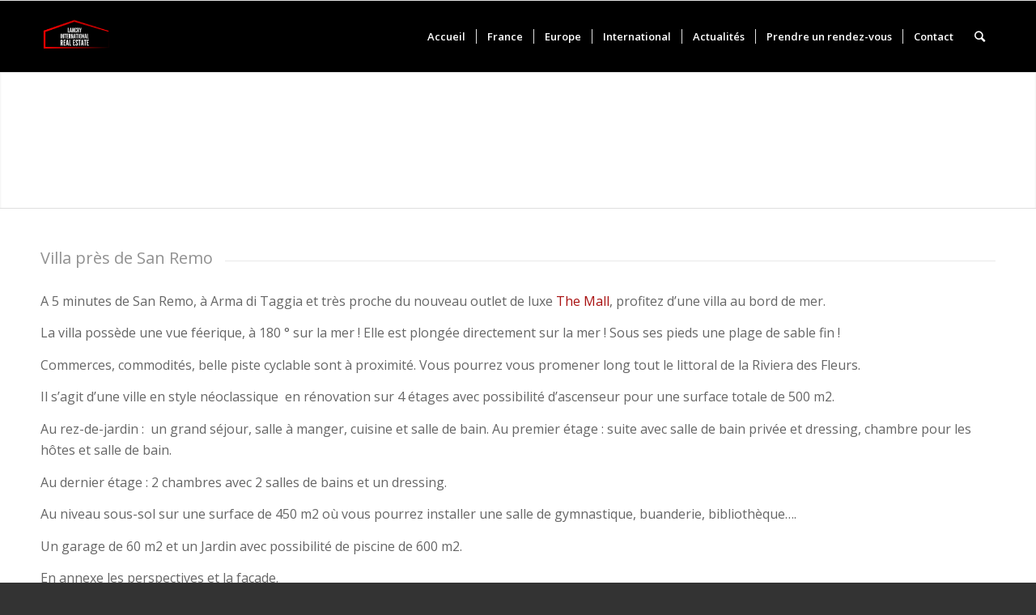

--- FILE ---
content_type: text/html; charset=UTF-8
request_url: https://www.lancry-international.com/nos-biens/italie-ligure/arma-di-taggia/
body_size: 22054
content:
<!DOCTYPE html>
<html lang="fr-FR" class="html_stretched responsive av-preloader-disabled av-default-lightbox  html_header_top html_logo_left html_main_nav_header html_menu_right html_slim html_header_sticky html_header_shrinking html_mobile_menu_phone html_header_searchicon html_content_align_center html_header_unstick_top_disabled html_header_stretch_disabled html_elegant-blog html_av-overlay-side html_av-overlay-side-classic html_av-submenu-noclone html_entry_id_12775 av-cookies-no-cookie-consent av-no-preview html_text_menu_active ">
<head>
<meta charset="UTF-8" />


<!-- mobile setting -->
<meta name="viewport" content="width=device-width, initial-scale=1">

<!-- Scripts/CSS and wp_head hook -->
<style type="text/css" id="wpml-ls-inline-styles-additional-css">#lang_sel img, #lang_sel_list img, #lang_sel_footer img { display: none; }</style>
<meta name='robots' content='index, follow, max-image-preview:large, max-snippet:-1, max-video-preview:-1' />
<!--cloudflare-no-transform--><script type="text/javascript" src="https://tarteaucitron.io/load.js?domain=lancry-international.com&uuid=9b824b89976efca422253e081c8437c15eed350e"></script>
	<!-- This site is optimized with the Yoast SEO plugin v24.8.1 - https://yoast.com/wordpress/plugins/seo/ -->
	<title>Arma di Taggia - Lancry International Real Estate</title>
	<meta name="description" content="Lancry International vous propose cette magnifique villa avec vue à 180° sur la mer située à Arma di Taggia, à 5mn de San Remo." />
	<link rel="canonical" href="https://www.lancry-international.com/nos-biens/italie-ligure/arma-di-taggia/" />
	<meta property="og:locale" content="fr_FR" />
	<meta property="og:type" content="article" />
	<meta property="og:title" content="Arma di Taggia - Lancry International Real Estate" />
	<meta property="og:description" content="Lancry International vous propose cette magnifique villa avec vue à 180° sur la mer située à Arma di Taggia, à 5mn de San Remo." />
	<meta property="og:url" content="https://www.lancry-international.com/nos-biens/italie-ligure/arma-di-taggia/" />
	<meta property="og:site_name" content="Lancry International Real Estate" />
	<meta property="article:modified_time" content="2020-07-21T17:10:13+00:00" />
	<meta name="twitter:card" content="summary_large_image" />
	<meta name="twitter:label1" content="Durée de lecture estimée" />
	<meta name="twitter:data1" content="9 minutes" />
	<script type="application/ld+json" class="yoast-schema-graph">{"@context":"https://schema.org","@graph":[{"@type":"WebPage","@id":"https://www.lancry-international.com/nos-biens/italie-ligure/arma-di-taggia/","url":"https://www.lancry-international.com/nos-biens/italie-ligure/arma-di-taggia/","name":"Arma di Taggia - Lancry International Real Estate","isPartOf":{"@id":"https://www.lancry-international.com/#website"},"datePublished":"2020-07-21T16:57:28+00:00","dateModified":"2020-07-21T17:10:13+00:00","description":"Lancry International vous propose cette magnifique villa avec vue à 180° sur la mer située à Arma di Taggia, à 5mn de San Remo.","breadcrumb":{"@id":"https://www.lancry-international.com/nos-biens/italie-ligure/arma-di-taggia/#breadcrumb"},"inLanguage":"fr-FR","potentialAction":[{"@type":"ReadAction","target":["https://www.lancry-international.com/nos-biens/italie-ligure/arma-di-taggia/"]}]},{"@type":"BreadcrumbList","@id":"https://www.lancry-international.com/nos-biens/italie-ligure/arma-di-taggia/#breadcrumb","itemListElement":[{"@type":"ListItem","position":1,"name":"Accueil","item":"https://www.lancry-international.com/accueil-2/"},{"@type":"ListItem","position":2,"name":"Nos Biens","item":"https://www.lancry-international.com/nos-biens/"},{"@type":"ListItem","position":3,"name":"Italie Ligure","item":"https://www.lancry-international.com/nos-biens/italie-ligure/"},{"@type":"ListItem","position":4,"name":"Arma di Taggia"}]},{"@type":"WebSite","@id":"https://www.lancry-international.com/#website","url":"https://www.lancry-international.com/","name":"Lancry International Real Estate","description":"Commerces, bureaux, hôtels &amp; investissements","potentialAction":[{"@type":"SearchAction","target":{"@type":"EntryPoint","urlTemplate":"https://www.lancry-international.com/?s={search_term_string}"},"query-input":{"@type":"PropertyValueSpecification","valueRequired":true,"valueName":"search_term_string"}}],"inLanguage":"fr-FR"}]}</script>
	<!-- / Yoast SEO plugin. -->


<link rel='dns-prefetch' href='//www.lancry-international.com' />
<link rel='dns-prefetch' href='//assets.calendly.com' />
<link rel='dns-prefetch' href='//cdn.openshareweb.com' />
<link rel='dns-prefetch' href='//cdn.shareaholic.net' />
<link rel='dns-prefetch' href='//www.shareaholic.net' />
<link rel='dns-prefetch' href='//analytics.shareaholic.com' />
<link rel='dns-prefetch' href='//recs.shareaholic.com' />
<link rel='dns-prefetch' href='//partner.shareaholic.com' />
<link rel="alternate" type="application/rss+xml" title="Lancry International Real Estate &raquo; Flux" href="https://www.lancry-international.com/feed/" />
<link rel="alternate" type="application/rss+xml" title="Lancry International Real Estate &raquo; Flux des commentaires" href="https://www.lancry-international.com/comments/feed/" />
<link rel="alternate" title="oEmbed (JSON)" type="application/json+oembed" href="https://www.lancry-international.com/wp-json/oembed/1.0/embed?url=https%3A%2F%2Fwww.lancry-international.com%2Fnos-biens%2Fitalie-ligure%2Farma-di-taggia%2F" />
<link rel="alternate" title="oEmbed (XML)" type="text/xml+oembed" href="https://www.lancry-international.com/wp-json/oembed/1.0/embed?url=https%3A%2F%2Fwww.lancry-international.com%2Fnos-biens%2Fitalie-ligure%2Farma-di-taggia%2F&#038;format=xml" />
<!-- Shareaholic - https://www.shareaholic.com -->
<link rel='preload' href='//cdn.shareaholic.net/assets/pub/shareaholic.js' as='script'/>
<script data-no-minify='1' data-cfasync='false'>
_SHR_SETTINGS = {"endpoints":{"local_recs_url":"https:\/\/www.lancry-international.com\/wp-admin\/admin-ajax.php?action=shareaholic_permalink_related","ajax_url":"https:\/\/www.lancry-international.com\/wp-admin\/admin-ajax.php"},"site_id":"23b9166e26e269dbb7cedef76d6a7cdb","url_components":{"year":"2020","monthnum":"07","day":"21","hour":"18","minute":"57","second":"28","post_id":"12775","postname":"arma-di-taggia","category":"actualites"}};
</script>
<script data-no-minify='1' data-cfasync='false' src='//cdn.shareaholic.net/assets/pub/shareaholic.js' data-shr-siteid='23b9166e26e269dbb7cedef76d6a7cdb' async ></script>

<!-- Shareaholic Content Tags -->
<meta name='shareaholic:site_name' content='Lancry International Real Estate' />
<meta name='shareaholic:language' content='fr-FR' />
<meta name='shareaholic:url' content='https://www.lancry-international.com/nos-biens/italie-ligure/arma-di-taggia/' />
<meta name='shareaholic:keywords' content='tag:vila arma di taggia, type:page' />
<meta name='shareaholic:article_published_time' content='2020-07-21T18:57:28+02:00' />
<meta name='shareaholic:article_modified_time' content='2020-07-21T19:10:13+02:00' />
<meta name='shareaholic:shareable_page' content='true' />
<meta name='shareaholic:article_author_name' content='Thierry Lancry' />
<meta name='shareaholic:site_id' content='23b9166e26e269dbb7cedef76d6a7cdb' />
<meta name='shareaholic:wp_version' content='9.7.13' />

<!-- Shareaholic Content Tags End -->

<!-- google webfont font replacement -->

			<script type='text/javascript'>

				(function() {
					
					/*	check if webfonts are disabled by user setting via cookie - or user must opt in.	*/
					var html = document.getElementsByTagName('html')[0];
					var cookie_check = html.className.indexOf('av-cookies-needs-opt-in') >= 0 || html.className.indexOf('av-cookies-can-opt-out') >= 0;
					var allow_continue = true;
					var silent_accept_cookie = html.className.indexOf('av-cookies-user-silent-accept') >= 0;

					if( cookie_check && ! silent_accept_cookie )
					{
						if( ! document.cookie.match(/aviaCookieConsent/) || html.className.indexOf('av-cookies-session-refused') >= 0 )
						{
							allow_continue = false;
						}
						else
						{
							if( ! document.cookie.match(/aviaPrivacyRefuseCookiesHideBar/) )
							{
								allow_continue = false;
							}
							else if( ! document.cookie.match(/aviaPrivacyEssentialCookiesEnabled/) )
							{
								allow_continue = false;
							}
							else if( document.cookie.match(/aviaPrivacyGoogleWebfontsDisabled/) )
							{
								allow_continue = false;
							}
						}
					}
					
					if( allow_continue )
					{
						var f = document.createElement('link');
					
						f.type 	= 'text/css';
						f.rel 	= 'stylesheet';
						f.href 	= '//fonts.googleapis.com/css?family=Open+Sans:400,600';
						f.id 	= 'avia-google-webfont';

						document.getElementsByTagName('head')[0].appendChild(f);
					}
				})();
			
			</script>
			<style id='wp-img-auto-sizes-contain-inline-css' type='text/css'>
img:is([sizes=auto i],[sizes^="auto," i]){contain-intrinsic-size:3000px 1500px}
/*# sourceURL=wp-img-auto-sizes-contain-inline-css */
</style>
<link rel='stylesheet' id='avia-grid-css' href='https://www.lancry-international.com/wp-content/themes/enfold/css/grid.css?ver=4.7.6.3' type='text/css' media='all' />
<link rel='stylesheet' id='avia-base-css' href='https://www.lancry-international.com/wp-content/themes/enfold/css/base.css?ver=4.7.6.3' type='text/css' media='all' />
<link rel='stylesheet' id='avia-layout-css' href='https://www.lancry-international.com/wp-content/themes/enfold/css/layout.css?ver=4.7.6.3' type='text/css' media='all' />
<link rel='stylesheet' id='avia-module-audioplayer-css' href='https://www.lancry-international.com/wp-content/themes/enfold/config-templatebuilder/avia-shortcodes/audio-player/audio-player.css?ver=6.9' type='text/css' media='all' />
<link rel='stylesheet' id='avia-module-blog-css' href='https://www.lancry-international.com/wp-content/themes/enfold/config-templatebuilder/avia-shortcodes/blog/blog.css?ver=6.9' type='text/css' media='all' />
<link rel='stylesheet' id='avia-module-postslider-css' href='https://www.lancry-international.com/wp-content/themes/enfold/config-templatebuilder/avia-shortcodes/postslider/postslider.css?ver=6.9' type='text/css' media='all' />
<link rel='stylesheet' id='avia-module-button-css' href='https://www.lancry-international.com/wp-content/themes/enfold/config-templatebuilder/avia-shortcodes/buttons/buttons.css?ver=6.9' type='text/css' media='all' />
<link rel='stylesheet' id='avia-module-buttonrow-css' href='https://www.lancry-international.com/wp-content/themes/enfold/config-templatebuilder/avia-shortcodes/buttonrow/buttonrow.css?ver=6.9' type='text/css' media='all' />
<link rel='stylesheet' id='avia-module-button-fullwidth-css' href='https://www.lancry-international.com/wp-content/themes/enfold/config-templatebuilder/avia-shortcodes/buttons_fullwidth/buttons_fullwidth.css?ver=6.9' type='text/css' media='all' />
<link rel='stylesheet' id='avia-module-catalogue-css' href='https://www.lancry-international.com/wp-content/themes/enfold/config-templatebuilder/avia-shortcodes/catalogue/catalogue.css?ver=6.9' type='text/css' media='all' />
<link rel='stylesheet' id='avia-module-comments-css' href='https://www.lancry-international.com/wp-content/themes/enfold/config-templatebuilder/avia-shortcodes/comments/comments.css?ver=6.9' type='text/css' media='all' />
<link rel='stylesheet' id='avia-module-contact-css' href='https://www.lancry-international.com/wp-content/themes/enfold/config-templatebuilder/avia-shortcodes/contact/contact.css?ver=6.9' type='text/css' media='all' />
<link rel='stylesheet' id='avia-module-slideshow-css' href='https://www.lancry-international.com/wp-content/themes/enfold/config-templatebuilder/avia-shortcodes/slideshow/slideshow.css?ver=6.9' type='text/css' media='all' />
<link rel='stylesheet' id='avia-module-slideshow-contentpartner-css' href='https://www.lancry-international.com/wp-content/themes/enfold/config-templatebuilder/avia-shortcodes/contentslider/contentslider.css?ver=6.9' type='text/css' media='all' />
<link rel='stylesheet' id='avia-module-countdown-css' href='https://www.lancry-international.com/wp-content/themes/enfold/config-templatebuilder/avia-shortcodes/countdown/countdown.css?ver=6.9' type='text/css' media='all' />
<link rel='stylesheet' id='avia-module-gallery-css' href='https://www.lancry-international.com/wp-content/themes/enfold/config-templatebuilder/avia-shortcodes/gallery/gallery.css?ver=6.9' type='text/css' media='all' />
<link rel='stylesheet' id='avia-module-gallery-hor-css' href='https://www.lancry-international.com/wp-content/themes/enfold/config-templatebuilder/avia-shortcodes/gallery_horizontal/gallery_horizontal.css?ver=6.9' type='text/css' media='all' />
<link rel='stylesheet' id='avia-module-maps-css' href='https://www.lancry-international.com/wp-content/themes/enfold/config-templatebuilder/avia-shortcodes/google_maps/google_maps.css?ver=6.9' type='text/css' media='all' />
<link rel='stylesheet' id='avia-module-gridrow-css' href='https://www.lancry-international.com/wp-content/themes/enfold/config-templatebuilder/avia-shortcodes/grid_row/grid_row.css?ver=6.9' type='text/css' media='all' />
<link rel='stylesheet' id='avia-module-heading-css' href='https://www.lancry-international.com/wp-content/themes/enfold/config-templatebuilder/avia-shortcodes/heading/heading.css?ver=6.9' type='text/css' media='all' />
<link rel='stylesheet' id='avia-module-rotator-css' href='https://www.lancry-international.com/wp-content/themes/enfold/config-templatebuilder/avia-shortcodes/headline_rotator/headline_rotator.css?ver=6.9' type='text/css' media='all' />
<link rel='stylesheet' id='avia-module-hr-css' href='https://www.lancry-international.com/wp-content/themes/enfold/config-templatebuilder/avia-shortcodes/hr/hr.css?ver=6.9' type='text/css' media='all' />
<link rel='stylesheet' id='avia-module-icon-css' href='https://www.lancry-international.com/wp-content/themes/enfold/config-templatebuilder/avia-shortcodes/icon/icon.css?ver=6.9' type='text/css' media='all' />
<link rel='stylesheet' id='avia-module-iconbox-css' href='https://www.lancry-international.com/wp-content/themes/enfold/config-templatebuilder/avia-shortcodes/iconbox/iconbox.css?ver=6.9' type='text/css' media='all' />
<link rel='stylesheet' id='avia-module-icongrid-css' href='https://www.lancry-international.com/wp-content/themes/enfold/config-templatebuilder/avia-shortcodes/icongrid/icongrid.css?ver=6.9' type='text/css' media='all' />
<link rel='stylesheet' id='avia-module-iconlist-css' href='https://www.lancry-international.com/wp-content/themes/enfold/config-templatebuilder/avia-shortcodes/iconlist/iconlist.css?ver=6.9' type='text/css' media='all' />
<link rel='stylesheet' id='avia-module-image-css' href='https://www.lancry-international.com/wp-content/themes/enfold/config-templatebuilder/avia-shortcodes/image/image.css?ver=6.9' type='text/css' media='all' />
<link rel='stylesheet' id='avia-module-hotspot-css' href='https://www.lancry-international.com/wp-content/themes/enfold/config-templatebuilder/avia-shortcodes/image_hotspots/image_hotspots.css?ver=6.9' type='text/css' media='all' />
<link rel='stylesheet' id='avia-module-magazine-css' href='https://www.lancry-international.com/wp-content/themes/enfold/config-templatebuilder/avia-shortcodes/magazine/magazine.css?ver=6.9' type='text/css' media='all' />
<link rel='stylesheet' id='avia-module-masonry-css' href='https://www.lancry-international.com/wp-content/themes/enfold/config-templatebuilder/avia-shortcodes/masonry_entries/masonry_entries.css?ver=6.9' type='text/css' media='all' />
<link rel='stylesheet' id='avia-siteloader-css' href='https://www.lancry-international.com/wp-content/themes/enfold/css/avia-snippet-site-preloader.css?ver=6.9' type='text/css' media='all' />
<link rel='stylesheet' id='avia-module-menu-css' href='https://www.lancry-international.com/wp-content/themes/enfold/config-templatebuilder/avia-shortcodes/menu/menu.css?ver=6.9' type='text/css' media='all' />
<link rel='stylesheet' id='avia-modfule-notification-css' href='https://www.lancry-international.com/wp-content/themes/enfold/config-templatebuilder/avia-shortcodes/notification/notification.css?ver=6.9' type='text/css' media='all' />
<link rel='stylesheet' id='avia-module-numbers-css' href='https://www.lancry-international.com/wp-content/themes/enfold/config-templatebuilder/avia-shortcodes/numbers/numbers.css?ver=6.9' type='text/css' media='all' />
<link rel='stylesheet' id='avia-module-portfolio-css' href='https://www.lancry-international.com/wp-content/themes/enfold/config-templatebuilder/avia-shortcodes/portfolio/portfolio.css?ver=6.9' type='text/css' media='all' />
<link rel='stylesheet' id='avia-module-post-metadata-css' href='https://www.lancry-international.com/wp-content/themes/enfold/config-templatebuilder/avia-shortcodes/post_metadata/post_metadata.css?ver=6.9' type='text/css' media='all' />
<link rel='stylesheet' id='avia-module-progress-bar-css' href='https://www.lancry-international.com/wp-content/themes/enfold/config-templatebuilder/avia-shortcodes/progressbar/progressbar.css?ver=6.9' type='text/css' media='all' />
<link rel='stylesheet' id='avia-module-promobox-css' href='https://www.lancry-international.com/wp-content/themes/enfold/config-templatebuilder/avia-shortcodes/promobox/promobox.css?ver=6.9' type='text/css' media='all' />
<link rel='stylesheet' id='avia-sc-search-css' href='https://www.lancry-international.com/wp-content/themes/enfold/config-templatebuilder/avia-shortcodes/search/search.css?ver=6.9' type='text/css' media='all' />
<link rel='stylesheet' id='avia-module-slideshow-accordion-css' href='https://www.lancry-international.com/wp-content/themes/enfold/config-templatebuilder/avia-shortcodes/slideshow_accordion/slideshow_accordion.css?ver=6.9' type='text/css' media='all' />
<link rel='stylesheet' id='avia-module-slideshow-feature-image-css' href='https://www.lancry-international.com/wp-content/themes/enfold/config-templatebuilder/avia-shortcodes/slideshow_feature_image/slideshow_feature_image.css?ver=6.9' type='text/css' media='all' />
<link rel='stylesheet' id='avia-module-slideshow-fullsize-css' href='https://www.lancry-international.com/wp-content/themes/enfold/config-templatebuilder/avia-shortcodes/slideshow_fullsize/slideshow_fullsize.css?ver=6.9' type='text/css' media='all' />
<link rel='stylesheet' id='avia-module-slideshow-fullscreen-css' href='https://www.lancry-international.com/wp-content/themes/enfold/config-templatebuilder/avia-shortcodes/slideshow_fullscreen/slideshow_fullscreen.css?ver=6.9' type='text/css' media='all' />
<link rel='stylesheet' id='avia-module-slideshow-ls-css' href='https://www.lancry-international.com/wp-content/themes/enfold/config-templatebuilder/avia-shortcodes/slideshow_layerslider/slideshow_layerslider.css?ver=6.9' type='text/css' media='all' />
<link rel='stylesheet' id='avia-module-social-css' href='https://www.lancry-international.com/wp-content/themes/enfold/config-templatebuilder/avia-shortcodes/social_share/social_share.css?ver=6.9' type='text/css' media='all' />
<link rel='stylesheet' id='avia-module-tabsection-css' href='https://www.lancry-international.com/wp-content/themes/enfold/config-templatebuilder/avia-shortcodes/tab_section/tab_section.css?ver=6.9' type='text/css' media='all' />
<link rel='stylesheet' id='avia-module-table-css' href='https://www.lancry-international.com/wp-content/themes/enfold/config-templatebuilder/avia-shortcodes/table/table.css?ver=6.9' type='text/css' media='all' />
<link rel='stylesheet' id='avia-module-tabs-css' href='https://www.lancry-international.com/wp-content/themes/enfold/config-templatebuilder/avia-shortcodes/tabs/tabs.css?ver=6.9' type='text/css' media='all' />
<link rel='stylesheet' id='avia-module-team-css' href='https://www.lancry-international.com/wp-content/themes/enfold/config-templatebuilder/avia-shortcodes/team/team.css?ver=6.9' type='text/css' media='all' />
<link rel='stylesheet' id='avia-module-testimonials-css' href='https://www.lancry-international.com/wp-content/themes/enfold/config-templatebuilder/avia-shortcodes/testimonials/testimonials.css?ver=6.9' type='text/css' media='all' />
<link rel='stylesheet' id='avia-module-timeline-css' href='https://www.lancry-international.com/wp-content/themes/enfold/config-templatebuilder/avia-shortcodes/timeline/timeline.css?ver=6.9' type='text/css' media='all' />
<link rel='stylesheet' id='avia-module-toggles-css' href='https://www.lancry-international.com/wp-content/themes/enfold/config-templatebuilder/avia-shortcodes/toggles/toggles.css?ver=6.9' type='text/css' media='all' />
<link rel='stylesheet' id='avia-module-video-css' href='https://www.lancry-international.com/wp-content/themes/enfold/config-templatebuilder/avia-shortcodes/video/video.css?ver=6.9' type='text/css' media='all' />
<style id='wp-emoji-styles-inline-css' type='text/css'>

	img.wp-smiley, img.emoji {
		display: inline !important;
		border: none !important;
		box-shadow: none !important;
		height: 1em !important;
		width: 1em !important;
		margin: 0 0.07em !important;
		vertical-align: -0.1em !important;
		background: none !important;
		padding: 0 !important;
	}
/*# sourceURL=wp-emoji-styles-inline-css */
</style>
<link rel='stylesheet' id='wp-block-library-css' href='https://www.lancry-international.com/wp-includes/css/dist/block-library/style.min.css?ver=6.9' type='text/css' media='all' />
<style id='global-styles-inline-css' type='text/css'>
:root{--wp--preset--aspect-ratio--square: 1;--wp--preset--aspect-ratio--4-3: 4/3;--wp--preset--aspect-ratio--3-4: 3/4;--wp--preset--aspect-ratio--3-2: 3/2;--wp--preset--aspect-ratio--2-3: 2/3;--wp--preset--aspect-ratio--16-9: 16/9;--wp--preset--aspect-ratio--9-16: 9/16;--wp--preset--color--black: #000000;--wp--preset--color--cyan-bluish-gray: #abb8c3;--wp--preset--color--white: #ffffff;--wp--preset--color--pale-pink: #f78da7;--wp--preset--color--vivid-red: #cf2e2e;--wp--preset--color--luminous-vivid-orange: #ff6900;--wp--preset--color--luminous-vivid-amber: #fcb900;--wp--preset--color--light-green-cyan: #7bdcb5;--wp--preset--color--vivid-green-cyan: #00d084;--wp--preset--color--pale-cyan-blue: #8ed1fc;--wp--preset--color--vivid-cyan-blue: #0693e3;--wp--preset--color--vivid-purple: #9b51e0;--wp--preset--gradient--vivid-cyan-blue-to-vivid-purple: linear-gradient(135deg,rgb(6,147,227) 0%,rgb(155,81,224) 100%);--wp--preset--gradient--light-green-cyan-to-vivid-green-cyan: linear-gradient(135deg,rgb(122,220,180) 0%,rgb(0,208,130) 100%);--wp--preset--gradient--luminous-vivid-amber-to-luminous-vivid-orange: linear-gradient(135deg,rgb(252,185,0) 0%,rgb(255,105,0) 100%);--wp--preset--gradient--luminous-vivid-orange-to-vivid-red: linear-gradient(135deg,rgb(255,105,0) 0%,rgb(207,46,46) 100%);--wp--preset--gradient--very-light-gray-to-cyan-bluish-gray: linear-gradient(135deg,rgb(238,238,238) 0%,rgb(169,184,195) 100%);--wp--preset--gradient--cool-to-warm-spectrum: linear-gradient(135deg,rgb(74,234,220) 0%,rgb(151,120,209) 20%,rgb(207,42,186) 40%,rgb(238,44,130) 60%,rgb(251,105,98) 80%,rgb(254,248,76) 100%);--wp--preset--gradient--blush-light-purple: linear-gradient(135deg,rgb(255,206,236) 0%,rgb(152,150,240) 100%);--wp--preset--gradient--blush-bordeaux: linear-gradient(135deg,rgb(254,205,165) 0%,rgb(254,45,45) 50%,rgb(107,0,62) 100%);--wp--preset--gradient--luminous-dusk: linear-gradient(135deg,rgb(255,203,112) 0%,rgb(199,81,192) 50%,rgb(65,88,208) 100%);--wp--preset--gradient--pale-ocean: linear-gradient(135deg,rgb(255,245,203) 0%,rgb(182,227,212) 50%,rgb(51,167,181) 100%);--wp--preset--gradient--electric-grass: linear-gradient(135deg,rgb(202,248,128) 0%,rgb(113,206,126) 100%);--wp--preset--gradient--midnight: linear-gradient(135deg,rgb(2,3,129) 0%,rgb(40,116,252) 100%);--wp--preset--font-size--small: 13px;--wp--preset--font-size--medium: 20px;--wp--preset--font-size--large: 36px;--wp--preset--font-size--x-large: 42px;--wp--preset--spacing--20: 0.44rem;--wp--preset--spacing--30: 0.67rem;--wp--preset--spacing--40: 1rem;--wp--preset--spacing--50: 1.5rem;--wp--preset--spacing--60: 2.25rem;--wp--preset--spacing--70: 3.38rem;--wp--preset--spacing--80: 5.06rem;--wp--preset--shadow--natural: 6px 6px 9px rgba(0, 0, 0, 0.2);--wp--preset--shadow--deep: 12px 12px 50px rgba(0, 0, 0, 0.4);--wp--preset--shadow--sharp: 6px 6px 0px rgba(0, 0, 0, 0.2);--wp--preset--shadow--outlined: 6px 6px 0px -3px rgb(255, 255, 255), 6px 6px rgb(0, 0, 0);--wp--preset--shadow--crisp: 6px 6px 0px rgb(0, 0, 0);}:where(.is-layout-flex){gap: 0.5em;}:where(.is-layout-grid){gap: 0.5em;}body .is-layout-flex{display: flex;}.is-layout-flex{flex-wrap: wrap;align-items: center;}.is-layout-flex > :is(*, div){margin: 0;}body .is-layout-grid{display: grid;}.is-layout-grid > :is(*, div){margin: 0;}:where(.wp-block-columns.is-layout-flex){gap: 2em;}:where(.wp-block-columns.is-layout-grid){gap: 2em;}:where(.wp-block-post-template.is-layout-flex){gap: 1.25em;}:where(.wp-block-post-template.is-layout-grid){gap: 1.25em;}.has-black-color{color: var(--wp--preset--color--black) !important;}.has-cyan-bluish-gray-color{color: var(--wp--preset--color--cyan-bluish-gray) !important;}.has-white-color{color: var(--wp--preset--color--white) !important;}.has-pale-pink-color{color: var(--wp--preset--color--pale-pink) !important;}.has-vivid-red-color{color: var(--wp--preset--color--vivid-red) !important;}.has-luminous-vivid-orange-color{color: var(--wp--preset--color--luminous-vivid-orange) !important;}.has-luminous-vivid-amber-color{color: var(--wp--preset--color--luminous-vivid-amber) !important;}.has-light-green-cyan-color{color: var(--wp--preset--color--light-green-cyan) !important;}.has-vivid-green-cyan-color{color: var(--wp--preset--color--vivid-green-cyan) !important;}.has-pale-cyan-blue-color{color: var(--wp--preset--color--pale-cyan-blue) !important;}.has-vivid-cyan-blue-color{color: var(--wp--preset--color--vivid-cyan-blue) !important;}.has-vivid-purple-color{color: var(--wp--preset--color--vivid-purple) !important;}.has-black-background-color{background-color: var(--wp--preset--color--black) !important;}.has-cyan-bluish-gray-background-color{background-color: var(--wp--preset--color--cyan-bluish-gray) !important;}.has-white-background-color{background-color: var(--wp--preset--color--white) !important;}.has-pale-pink-background-color{background-color: var(--wp--preset--color--pale-pink) !important;}.has-vivid-red-background-color{background-color: var(--wp--preset--color--vivid-red) !important;}.has-luminous-vivid-orange-background-color{background-color: var(--wp--preset--color--luminous-vivid-orange) !important;}.has-luminous-vivid-amber-background-color{background-color: var(--wp--preset--color--luminous-vivid-amber) !important;}.has-light-green-cyan-background-color{background-color: var(--wp--preset--color--light-green-cyan) !important;}.has-vivid-green-cyan-background-color{background-color: var(--wp--preset--color--vivid-green-cyan) !important;}.has-pale-cyan-blue-background-color{background-color: var(--wp--preset--color--pale-cyan-blue) !important;}.has-vivid-cyan-blue-background-color{background-color: var(--wp--preset--color--vivid-cyan-blue) !important;}.has-vivid-purple-background-color{background-color: var(--wp--preset--color--vivid-purple) !important;}.has-black-border-color{border-color: var(--wp--preset--color--black) !important;}.has-cyan-bluish-gray-border-color{border-color: var(--wp--preset--color--cyan-bluish-gray) !important;}.has-white-border-color{border-color: var(--wp--preset--color--white) !important;}.has-pale-pink-border-color{border-color: var(--wp--preset--color--pale-pink) !important;}.has-vivid-red-border-color{border-color: var(--wp--preset--color--vivid-red) !important;}.has-luminous-vivid-orange-border-color{border-color: var(--wp--preset--color--luminous-vivid-orange) !important;}.has-luminous-vivid-amber-border-color{border-color: var(--wp--preset--color--luminous-vivid-amber) !important;}.has-light-green-cyan-border-color{border-color: var(--wp--preset--color--light-green-cyan) !important;}.has-vivid-green-cyan-border-color{border-color: var(--wp--preset--color--vivid-green-cyan) !important;}.has-pale-cyan-blue-border-color{border-color: var(--wp--preset--color--pale-cyan-blue) !important;}.has-vivid-cyan-blue-border-color{border-color: var(--wp--preset--color--vivid-cyan-blue) !important;}.has-vivid-purple-border-color{border-color: var(--wp--preset--color--vivid-purple) !important;}.has-vivid-cyan-blue-to-vivid-purple-gradient-background{background: var(--wp--preset--gradient--vivid-cyan-blue-to-vivid-purple) !important;}.has-light-green-cyan-to-vivid-green-cyan-gradient-background{background: var(--wp--preset--gradient--light-green-cyan-to-vivid-green-cyan) !important;}.has-luminous-vivid-amber-to-luminous-vivid-orange-gradient-background{background: var(--wp--preset--gradient--luminous-vivid-amber-to-luminous-vivid-orange) !important;}.has-luminous-vivid-orange-to-vivid-red-gradient-background{background: var(--wp--preset--gradient--luminous-vivid-orange-to-vivid-red) !important;}.has-very-light-gray-to-cyan-bluish-gray-gradient-background{background: var(--wp--preset--gradient--very-light-gray-to-cyan-bluish-gray) !important;}.has-cool-to-warm-spectrum-gradient-background{background: var(--wp--preset--gradient--cool-to-warm-spectrum) !important;}.has-blush-light-purple-gradient-background{background: var(--wp--preset--gradient--blush-light-purple) !important;}.has-blush-bordeaux-gradient-background{background: var(--wp--preset--gradient--blush-bordeaux) !important;}.has-luminous-dusk-gradient-background{background: var(--wp--preset--gradient--luminous-dusk) !important;}.has-pale-ocean-gradient-background{background: var(--wp--preset--gradient--pale-ocean) !important;}.has-electric-grass-gradient-background{background: var(--wp--preset--gradient--electric-grass) !important;}.has-midnight-gradient-background{background: var(--wp--preset--gradient--midnight) !important;}.has-small-font-size{font-size: var(--wp--preset--font-size--small) !important;}.has-medium-font-size{font-size: var(--wp--preset--font-size--medium) !important;}.has-large-font-size{font-size: var(--wp--preset--font-size--large) !important;}.has-x-large-font-size{font-size: var(--wp--preset--font-size--x-large) !important;}
/*# sourceURL=global-styles-inline-css */
</style>

<style id='classic-theme-styles-inline-css' type='text/css'>
/*! This file is auto-generated */
.wp-block-button__link{color:#fff;background-color:#32373c;border-radius:9999px;box-shadow:none;text-decoration:none;padding:calc(.667em + 2px) calc(1.333em + 2px);font-size:1.125em}.wp-block-file__button{background:#32373c;color:#fff;text-decoration:none}
/*# sourceURL=/wp-includes/css/classic-themes.min.css */
</style>
<link rel='stylesheet' id='contact-form-7-css' href='https://www.lancry-international.com/wp-content/plugins/contact-form-7/includes/css/styles.css?ver=6.1.4' type='text/css' media='all' />
<link rel='stylesheet' id='juiz_sps_styles-css' href='https://www.lancry-international.com/wp-content/plugins/juiz-social-post-sharer/skins/5/style.min.css?ver=2.3.3' type='text/css' media='all' />
<link rel='stylesheet' id='juiz_sps_modal_styles-css' href='https://www.lancry-international.com/wp-content/plugins/juiz-social-post-sharer/assets/css/juiz-social-post-sharer-modal.min.css?ver=2.3.3' type='text/css' media="print" onload="this.onload=null;this.media='all'" /><noscript><link rel="stylesheet" media="all" href="https://www.lancry-international.com/wp-content/plugins/juiz-social-post-sharer/assets/css/juiz-social-post-sharer-modal.min.css?ver=2.3.3"></noscript>
<link rel='stylesheet' id='parent-style-css' href='https://www.lancry-international.com/wp-content/themes/enfold/style.css?ver=6.9' type='text/css' media='all' />
<link rel='stylesheet' id='child-style-css' href='https://www.lancry-international.com/wp-content/themes/enfold-child/style.css?ver=4.2.3' type='text/css' media='all' />
<link rel='stylesheet' id='calendly-style-css' href='//assets.calendly.com/assets/external/widget.css?ver=4.2.3' type='text/css' media='all' />
<link rel='stylesheet' id='avia-wpml-css' href='https://www.lancry-international.com/wp-content/themes/enfold/config-wpml/wpml-mod.css?ver=4.7.6.3' type='text/css' media='all' />
<link rel='stylesheet' id='avia-scs-css' href='https://www.lancry-international.com/wp-content/themes/enfold/css/shortcodes.css?ver=4.7.6.3' type='text/css' media='all' />
<link rel='stylesheet' id='avia-popup-css-css' href='https://www.lancry-international.com/wp-content/themes/enfold/js/aviapopup/magnific-popup.css?ver=4.7.6.3' type='text/css' media='screen' />
<link rel='stylesheet' id='avia-lightbox-css' href='https://www.lancry-international.com/wp-content/themes/enfold/css/avia-snippet-lightbox.css?ver=4.7.6.3' type='text/css' media='screen' />
<link rel='stylesheet' id='avia-widget-css-css' href='https://www.lancry-international.com/wp-content/themes/enfold/css/avia-snippet-widget.css?ver=4.7.6.3' type='text/css' media='screen' />
<link rel='stylesheet' id='mediaelement-css' href='https://www.lancry-international.com/wp-includes/js/mediaelement/mediaelementplayer-legacy.min.css?ver=4.2.17' type='text/css' media='all' />
<link rel='stylesheet' id='wp-mediaelement-css' href='https://www.lancry-international.com/wp-includes/js/mediaelement/wp-mediaelement.min.css?ver=6.9' type='text/css' media='all' />
<link rel='stylesheet' id='avia-dynamic-css' href='https://www.lancry-international.com/wp-content/uploads/dynamic_avia/endfold_child.css?ver=62d9b5c939e3e' type='text/css' media='all' />
<link rel='stylesheet' id='avia-custom-css' href='https://www.lancry-international.com/wp-content/themes/enfold/css/custom.css?ver=4.7.6.3' type='text/css' media='all' />
<link rel='stylesheet' id='avia-style-css' href='https://www.lancry-international.com/wp-content/themes/enfold-child/style.css?ver=4.7.6.3' type='text/css' media='all' />
<link rel='stylesheet' id='wp_listings-css' href='https://www.lancry-international.com/wp-content/plugins/wp-listings/includes/css/wp-listings.css' type='text/css' media='all' />
<link rel='stylesheet' id='wp_listings_widgets-css' href='https://www.lancry-international.com/wp-content/plugins/wp-listings/includes/css/wp-listings-widgets.css' type='text/css' media='all' />
<script type="text/javascript" src="https://www.lancry-international.com/wp-includes/js/jquery/jquery.min.js?ver=3.7.1" id="jquery-core-js"></script>
<script type="text/javascript" src="https://www.lancry-international.com/wp-includes/js/jquery/jquery-migrate.min.js?ver=3.4.1" id="jquery-migrate-js"></script>
<script type="text/javascript" src="https://www.lancry-international.com/wp-content/themes/enfold/config-wpml/wpml-mod.js?ver=4.7.6.3" id="avia-wpml-script-js"></script>
<script type="text/javascript" src="https://www.lancry-international.com/wp-content/themes/enfold/js/avia-compat.js?ver=4.7.6.3" id="avia-compat-js"></script>
<link rel="https://api.w.org/" href="https://www.lancry-international.com/wp-json/" /><link rel="alternate" title="JSON" type="application/json" href="https://www.lancry-international.com/wp-json/wp/v2/pages/12775" /><link rel="EditURI" type="application/rsd+xml" title="RSD" href="https://www.lancry-international.com/xmlrpc.php?rsd" />
<meta name="generator" content="WordPress 6.9" />
<link rel='shortlink' href='https://www.lancry-international.com/?p=12775' />
<meta name="generator" content="WPML ver:4.7.3 stt:4;" />
<link rel="profile" href="http://gmpg.org/xfn/11" />
<link rel="alternate" type="application/rss+xml" title="Lancry International Real Estate RSS2 Feed" href="https://www.lancry-international.com/feed/" />
<link rel="pingback" href="https://www.lancry-international.com/xmlrpc.php" />
<!--[if lt IE 9]><script src="https://www.lancry-international.com/wp-content/themes/enfold/js/html5shiv.js"></script><![endif]-->
<link rel="icon" href="https://www.lancry-international.com/wp-content/uploads/2022/07/logo-thierry-lancry-international-real-estate-agence-immobiliere-gestion-patrimoine-france-terrain-batiment-immeuble-hotel-restaurant-transactions-a-vendr.jpg" type="image/x-icon">
<link rel="icon" href="https://www.lancry-international.com/wp-content/uploads/2022/07/cropped-logo-thierry-lancry-international-real-estate-agence-immobiliere-gestion-patrimoine-france-terrain-batiment-immeuble-hotel-restaurant-transactions-a-vendr-32x32.jpg" sizes="32x32" />
<link rel="icon" href="https://www.lancry-international.com/wp-content/uploads/2022/07/cropped-logo-thierry-lancry-international-real-estate-agence-immobiliere-gestion-patrimoine-france-terrain-batiment-immeuble-hotel-restaurant-transactions-a-vendr-192x192.jpg" sizes="192x192" />
<link rel="apple-touch-icon" href="https://www.lancry-international.com/wp-content/uploads/2022/07/cropped-logo-thierry-lancry-international-real-estate-agence-immobiliere-gestion-patrimoine-france-terrain-batiment-immeuble-hotel-restaurant-transactions-a-vendr-180x180.jpg" />
<meta name="msapplication-TileImage" content="https://www.lancry-international.com/wp-content/uploads/2022/07/cropped-logo-thierry-lancry-international-real-estate-agence-immobiliere-gestion-patrimoine-france-terrain-batiment-immeuble-hotel-restaurant-transactions-a-vendr-270x270.jpg" />
<style type='text/css'>
@font-face {font-family: 'entypo-fontello'; font-weight: normal; font-style: normal; font-display: auto;
src: url('https://www.lancry-international.com/wp-content/themes/enfold/config-templatebuilder/avia-template-builder/assets/fonts/entypo-fontello.woff2') format('woff2'),
url('https://www.lancry-international.com/wp-content/themes/enfold/config-templatebuilder/avia-template-builder/assets/fonts/entypo-fontello.woff') format('woff'),
url('https://www.lancry-international.com/wp-content/themes/enfold/config-templatebuilder/avia-template-builder/assets/fonts/entypo-fontello.ttf') format('truetype'), 
url('https://www.lancry-international.com/wp-content/themes/enfold/config-templatebuilder/avia-template-builder/assets/fonts/entypo-fontello.svg#entypo-fontello') format('svg'),
url('https://www.lancry-international.com/wp-content/themes/enfold/config-templatebuilder/avia-template-builder/assets/fonts/entypo-fontello.eot'),
url('https://www.lancry-international.com/wp-content/themes/enfold/config-templatebuilder/avia-template-builder/assets/fonts/entypo-fontello.eot?#iefix') format('embedded-opentype');
} #top .avia-font-entypo-fontello, body .avia-font-entypo-fontello, html body [data-av_iconfont='entypo-fontello']:before{ font-family: 'entypo-fontello'; }
</style>

<!--
Debugging Info for Theme support: 

Theme: Enfold
Version: 4.7.6.3
Installed: enfold
AviaFramework Version: 5.0
AviaBuilder Version: 4.7.1.1
aviaElementManager Version: 1.0.1
- - - - - - - - - - -
ChildTheme: Endfold Child
ChildTheme Version: 4.2.3
ChildTheme Installed: enfold

ML:268435456-PU:94-PLA:19
WP:6.9
Compress: CSS:disabled - JS:disabled
Updates: disabled
PLAu:17
-->
</head>




<body id="top" class="wp-singular page-template-default page page-id-12775 page-child parent-pageid-8192 wp-theme-enfold wp-child-theme-enfold-child  rtl_columns stretched open_sans" itemscope="itemscope" itemtype="https://schema.org/WebPage" >

	
	<div id='wrap_all'>

	
<header id='header' class='all_colors header_color dark_bg_color  av_header_top av_logo_left av_main_nav_header av_menu_right av_slim av_header_sticky av_header_shrinking av_header_stretch_disabled av_mobile_menu_phone av_header_searchicon av_header_unstick_top_disabled av_seperator_small_border av_bottom_nav_disabled '  role="banner" itemscope="itemscope" itemtype="https://schema.org/WPHeader" >

		<div  id='header_main' class='container_wrap container_wrap_logo'>
	
        <div class='container av-logo-container'><div class='inner-container'><span class='logo'><a href='https://www.lancry-international.com/'><img height="100" width="300" src='https://www.lancry-international.com/wp-content/uploads/2022/07/logo-thierry-lancry-international-real-estate-agence-immobiliere-gestion-patrimoine-france-terrain-batiment-immeuble-hotel-restaurant-transactions-a-vendr.jpg' alt='Lancry International Real Estate' title='' /></a></span><nav class='main_menu' data-selectname='Sélectionner une page'  role="navigation" itemscope="itemscope" itemtype="https://schema.org/SiteNavigationElement" ><div class="avia-menu av-main-nav-wrap"><ul id="avia-menu" class="menu av-main-nav"><li id="menu-item-16774" class="menu-item menu-item-type-post_type menu-item-object-page menu-item-home menu-item-top-level menu-item-top-level-1"><a href="https://www.lancry-international.com/" itemprop="url"><span class="avia-bullet"></span><span class="avia-menu-text">Accueil</span><span class="avia-menu-fx"><span class="avia-arrow-wrap"><span class="avia-arrow"></span></span></span></a></li>
<li id="menu-item-3323" class="menu-item menu-item-type-post_type menu-item-object-page menu-item-mega-parent  menu-item-top-level menu-item-top-level-2"><a href="https://www.lancry-international.com/nos-biens/france/" itemprop="url"><span class="avia-bullet"></span><span class="avia-menu-text">France</span><span class="avia-menu-fx"><span class="avia-arrow-wrap"><span class="avia-arrow"></span></span></span></a></li>
<li id="menu-item-17342" class="menu-item menu-item-type-custom menu-item-object-custom current-menu-ancestor menu-item-has-children menu-item-top-level menu-item-top-level-3"><a href="#" itemprop="url"><span class="avia-bullet"></span><span class="avia-menu-text">Europe</span><span class="avia-menu-fx"><span class="avia-arrow-wrap"><span class="avia-arrow"></span></span></span></a>


<ul class="sub-menu">
	<li id="menu-item-15281" class="menu-item menu-item-type-post_type menu-item-object-page menu-item-has-children"><a href="https://www.lancry-international.com/nos-biens/bulgarie/" itemprop="url"><span class="avia-bullet"></span><span class="avia-menu-text">Bulgarie</span></a>
	<ul class="sub-menu">
		<li id="menu-item-15280" class="menu-item menu-item-type-post_type menu-item-object-page"><a href="https://www.lancry-international.com/nos-biens/bulgarie/bulgarie-sofia/" itemprop="url"><span class="avia-bullet"></span><span class="avia-menu-text">Sofia</span></a></li>
		<li id="menu-item-15336" class="menu-item menu-item-type-post_type menu-item-object-page"><a href="https://www.lancry-international.com/nos-biens/bulgarie/bansko/" itemprop="url"><span class="avia-bullet"></span><span class="avia-menu-text">Bansko</span></a></li>
	</ul>
</li>
	<li id="menu-item-13501" class="menu-item menu-item-type-post_type menu-item-object-page menu-item-has-children"><a href="https://www.lancry-international.com/nos-biens/espagne/" itemprop="url"><span class="avia-bullet"></span><span class="avia-menu-text">Espagne</span></a>
	<ul class="sub-menu">
		<li id="menu-item-13500" class="menu-item menu-item-type-post_type menu-item-object-page"><a href="https://www.lancry-international.com/nos-biens/espagne/espagne-province-de-malaga/" itemprop="url"><span class="avia-bullet"></span><span class="avia-menu-text">Province de Malaga</span></a></li>
		<li id="menu-item-13541" class="menu-item menu-item-type-post_type menu-item-object-page"><a href="https://www.lancry-international.com/nos-biens/espagne/costa-blanca/" itemprop="url"><span class="avia-bullet"></span><span class="avia-menu-text">Costa Blanca</span></a></li>
	</ul>
</li>
	<li id="menu-item-15900" class="menu-item menu-item-type-post_type menu-item-object-page menu-item-has-children"><a href="https://www.lancry-international.com/nos-biens/israel/" itemprop="url"><span class="avia-bullet"></span><span class="avia-menu-text">Israël</span></a>
	<ul class="sub-menu">
		<li id="menu-item-15901" class="menu-item menu-item-type-post_type menu-item-object-page"><a href="https://www.lancry-international.com/nos-biens/israel/bat-yam/" itemprop="url"><span class="avia-bullet"></span><span class="avia-menu-text">Bat Yam</span></a></li>
		<li id="menu-item-15899" class="menu-item menu-item-type-post_type menu-item-object-page"><a href="https://www.lancry-international.com/nos-biens/israel/tel-aviv-yafo/" itemprop="url"><span class="avia-bullet"></span><span class="avia-menu-text">Tel Aviv – Yafo</span></a></li>
	</ul>
</li>
	<li id="menu-item-8660" class="menu-item menu-item-type-post_type menu-item-object-page current-page-ancestor current-menu-ancestor current-page-parent current_page_ancestor menu-item-has-children"><a href="https://www.lancry-international.com/nos-biens/italie-ligure/" itemprop="url"><span class="avia-bullet"></span><span class="avia-menu-text">Italie</span></a>
	<ul class="sub-menu">
		<li id="menu-item-8285" class="menu-item menu-item-type-post_type menu-item-object-page current-page-ancestor current-menu-ancestor current-menu-parent current-page-parent current_page_parent current_page_ancestor menu-item-has-children"><a href="https://www.lancry-international.com/nos-biens/italie-ligure/" itemprop="url"><span class="avia-bullet"></span><span class="avia-menu-text">Ligure</span></a>
		<ul class="sub-menu">
			<li id="menu-item-8658" class="menu-item menu-item-type-post_type menu-item-object-page"><a href="https://www.lancry-international.com/nos-biens/italie-ligure/castellaro/" itemprop="url"><span class="avia-bullet"></span><span class="avia-menu-text">Castellaro</span></a></li>
			<li id="menu-item-8659" class="menu-item menu-item-type-post_type menu-item-object-listing"><a href="https://www.lancry-international.com/listings/italie-marina-degli-aregai/" itemprop="url"><span class="avia-bullet"></span><span class="avia-menu-text">Marina Degli Aregai</span></a></li>
			<li id="menu-item-12778" class="menu-item menu-item-type-post_type menu-item-object-page current-menu-item page_item page-item-12775 current_page_item"><a href="https://www.lancry-international.com/nos-biens/italie-ligure/arma-di-taggia/" itemprop="url"><span class="avia-bullet"></span><span class="avia-menu-text">Arma di Taggia</span></a></li>
		</ul>
</li>
	</ul>
</li>
	<li id="menu-item-8095" class="menu-item menu-item-type-post_type menu-item-object-page menu-item-has-children"><a href="https://www.lancry-international.com/nos-biens/portugal/" itemprop="url"><span class="avia-bullet"></span><span class="avia-menu-text">Portugal</span></a>
	<ul class="sub-menu">
		<li id="menu-item-8350" class="menu-item menu-item-type-post_type menu-item-object-page"><a href="https://www.lancry-international.com/nos-biens/portugal/algarve/" itemprop="url"><span class="avia-bullet"></span><span class="avia-menu-text">Algarve</span></a></li>
		<li id="menu-item-8405" class="menu-item menu-item-type-post_type menu-item-object-page"><a href="https://www.lancry-international.com/nos-biens/portugal/lisbonne/" itemprop="url"><span class="avia-bullet"></span><span class="avia-menu-text">Lisbonne</span></a></li>
		<li id="menu-item-8406" class="menu-item menu-item-type-post_type menu-item-object-page"><a href="https://www.lancry-international.com/nos-biens/portugal/madere/" itemprop="url"><span class="avia-bullet"></span><span class="avia-menu-text">Madère</span></a></li>
		<li id="menu-item-8404" class="menu-item menu-item-type-post_type menu-item-object-page"><a href="https://www.lancry-international.com/nos-biens/portugal/region-de-porto/" itemprop="url"><span class="avia-bullet"></span><span class="avia-menu-text">Région de Porto</span></a></li>
	</ul>
</li>
	<li id="menu-item-16603" class="menu-item menu-item-type-post_type menu-item-object-page menu-item-has-children"><a href="https://www.lancry-international.com/nos-biens/ukraine-2/" itemprop="url"><span class="avia-bullet"></span><span class="avia-menu-text">Ukraine</span></a>
	<ul class="sub-menu">
		<li id="menu-item-16614" class="menu-item menu-item-type-post_type menu-item-object-page"><a href="https://www.lancry-international.com/kiev/" itemprop="url"><span class="avia-bullet"></span><span class="avia-menu-text">Kiev</span></a></li>
		<li id="menu-item-16613" class="menu-item menu-item-type-post_type menu-item-object-page"><a href="https://www.lancry-international.com/nos-biens/ukraine/odessa/" itemprop="url"><span class="avia-bullet"></span><span class="avia-menu-text">Odessa</span></a></li>
	</ul>
</li>
</ul>
</li>
<li id="menu-item-5339" class="menu-item menu-item-type-custom menu-item-object-custom menu-item-has-children menu-item-top-level menu-item-top-level-4"><a href="#" itemprop="url"><span class="avia-bullet"></span><span class="avia-menu-text">International</span><span class="avia-menu-fx"><span class="avia-arrow-wrap"><span class="avia-arrow"></span></span></span></a>


<ul class="sub-menu">
	<li id="menu-item-6124" class="menu-item menu-item-type-post_type menu-item-object-page"><a href="https://www.lancry-international.com/listings-investissements-a-letranger/" itemprop="url"><span class="avia-bullet"></span><span class="avia-menu-text">Toutes Nos Annonces</span></a></li>
	<li id="menu-item-17970" class="menu-item menu-item-type-post_type menu-item-object-page"><a href="https://www.lancry-international.com/nos-biens/bresil/" itemprop="url"><span class="avia-bullet"></span><span class="avia-menu-text">Brésil</span></a></li>
	<li id="menu-item-18349" class="menu-item menu-item-type-post_type menu-item-object-page"><a href="https://www.lancry-international.com/nos-biens/dubai/" itemprop="url"><span class="avia-bullet"></span><span class="avia-menu-text">Dubai</span></a></li>
	<li id="menu-item-3334" class="menu-item menu-item-type-post_type menu-item-object-page menu-item-has-children"><a href="https://www.lancry-international.com/nos-biens/etats-unis/" itemprop="url"><span class="avia-bullet"></span><span class="avia-menu-text">États-Unis</span></a>
	<ul class="sub-menu">
		<li id="menu-item-17835" class="menu-item menu-item-type-post_type menu-item-object-page"><a href="https://www.lancry-international.com/nos-biens/etats-unis/cleveland/" itemprop="url"><span class="avia-bullet"></span><span class="avia-menu-text">Cleveland</span></a></li>
		<li id="menu-item-9284" class="menu-item menu-item-type-post_type menu-item-object-page menu-item-has-children"><a href="https://www.lancry-international.com/nos-biens/etats-unis/new-york/" itemprop="url"><span class="avia-bullet"></span><span class="avia-menu-text">New-York</span></a>
		<ul class="sub-menu">
			<li id="menu-item-9266" class="menu-item menu-item-type-post_type menu-item-object-page"><a href="https://www.lancry-international.com/nos-biens/etats-unis/new-york/manhattan/" itemprop="url"><span class="avia-bullet"></span><span class="avia-menu-text">Manhattan</span></a></li>
		</ul>
</li>
		<li id="menu-item-12037" class="menu-item menu-item-type-post_type menu-item-object-page"><a href="https://www.lancry-international.com/nos-biens/etats-unis/floride/orlando/" itemprop="url"><span class="avia-bullet"></span><span class="avia-menu-text">Orlando</span></a></li>
	</ul>
</li>
	<li id="menu-item-10263" class="menu-item menu-item-type-post_type menu-item-object-page menu-item-has-children"><a href="https://www.lancry-international.com/nos-biens/ile-maurice/" itemprop="url"><span class="avia-bullet"></span><span class="avia-menu-text">Île Maurice</span></a>
	<ul class="sub-menu">
		<li id="menu-item-9835" class="menu-item menu-item-type-post_type menu-item-object-page"><a href="https://www.lancry-international.com/nos-biens/ile-maurice/iles-maurice-anbalaba/" itemprop="url"><span class="avia-bullet"></span><span class="avia-menu-text">Île Maurice – Anbalaba</span></a></li>
		<li id="menu-item-12247" class="menu-item menu-item-type-post_type menu-item-object-page"><a href="https://www.lancry-international.com/nos-biens/ile-maurice/ile-maurice-azuri/" itemprop="url"><span class="avia-bullet"></span><span class="avia-menu-text">Île Maurice – Azuri</span></a></li>
		<li id="menu-item-12451" class="menu-item menu-item-type-post_type menu-item-object-page"><a href="https://www.lancry-international.com/nos-biens/ile-maurice/ile-maurice-beau-plan/" itemprop="url"><span class="avia-bullet"></span><span class="avia-menu-text">Île Maurice – Beau Plan</span></a></li>
		<li id="menu-item-17343" class="menu-item menu-item-type-post_type menu-item-object-page"><a href="https://www.lancry-international.com/nos-biens/ile-maurice/ile-maurice-emera/" itemprop="url"><span class="avia-bullet"></span><span class="avia-menu-text">Île Maurice – Emera</span></a></li>
	</ul>
</li>
	<li id="menu-item-18303" class="menu-item menu-item-type-post_type menu-item-object-page"><a href="https://www.lancry-international.com/nos-biens/mexique/" itemprop="url"><span class="avia-bullet"></span><span class="avia-menu-text">Mexique</span></a></li>
	<li id="menu-item-3340" class="menu-item menu-item-type-post_type menu-item-object-page menu-item-has-children"><a href="https://www.lancry-international.com/nos-biens/thailande/" itemprop="url"><span class="avia-bullet"></span><span class="avia-menu-text">Thaïlande</span></a>
	<ul class="sub-menu">
		<li id="menu-item-12875" class="menu-item menu-item-type-post_type menu-item-object-page"><a href="https://www.lancry-international.com/nos-biens/thailande/koh-samui/" itemprop="url"><span class="avia-bullet"></span><span class="avia-menu-text">Koh Samui</span></a></li>
		<li id="menu-item-12876" class="menu-item menu-item-type-post_type menu-item-object-page"><a href="https://www.lancry-international.com/nos-biens/thailande/hua-hin/" itemprop="url"><span class="avia-bullet"></span><span class="avia-menu-text">Hua Hin</span></a></li>
		<li id="menu-item-15500" class="menu-item menu-item-type-post_type menu-item-object-page"><a href="https://www.lancry-international.com/nos-biens/thailande/phuket/" itemprop="url"><span class="avia-bullet"></span><span class="avia-menu-text">Phuket</span></a></li>
	</ul>
</li>
</ul>
</li>
<li id="menu-item-8108" class="menu-item menu-item-type-post_type menu-item-object-page menu-item-top-level menu-item-top-level-5"><a href="https://www.lancry-international.com/actualites/" itemprop="url"><span class="avia-bullet"></span><span class="avia-menu-text">Actualités</span><span class="avia-menu-fx"><span class="avia-arrow-wrap"><span class="avia-arrow"></span></span></span></a></li>
<li id="menu-item-15151" class="menu-item menu-item-type-custom menu-item-object-custom menu-item-mega-parent  menu-item-top-level menu-item-top-level-6"><a href="#calendly" itemprop="url"><span class="avia-bullet"></span><span class="avia-menu-text">Prendre un rendez-vous</span><span class="avia-menu-fx"><span class="avia-arrow-wrap"><span class="avia-arrow"></span></span></span></a></li>
<li id="menu-item-3238" class="menu-item menu-item-type-post_type menu-item-object-page menu-item-top-level menu-item-top-level-7"><a href="https://www.lancry-international.com/contact/" itemprop="url"><span class="avia-bullet"></span><span class="avia-menu-text">Contact</span><span class="avia-menu-fx"><span class="avia-arrow-wrap"><span class="avia-arrow"></span></span></span></a></li>
<li id="menu-item-search" class="noMobile menu-item menu-item-search-dropdown menu-item-avia-special"><a aria-label="Rechercher" href="?s=" rel="nofollow" data-avia-search-tooltip="

&lt;form role=&quot;search&quot; action=&quot;https://www.lancry-international.com/&quot; id=&quot;searchform&quot; method=&quot;get&quot; class=&quot;&quot;&gt;
	&lt;div&gt;
		&lt;input type=&quot;submit&quot; value=&quot;&quot; id=&quot;searchsubmit&quot; class=&quot;button avia-font-entypo-fontello&quot; /&gt;
		&lt;input type=&quot;text&quot; id=&quot;s&quot; name=&quot;s&quot; value=&quot;&quot; placeholder=&#039;Rechercher&#039; /&gt;
			&lt;/div&gt;
&lt;input type=&#039;hidden&#039; name=&#039;lang&#039; value=&#039;fr&#039; /&gt;&lt;/form&gt;" aria-hidden='false' data-av_icon='' data-av_iconfont='entypo-fontello'><span class="avia_hidden_link_text">Rechercher</span></a></li><li class='av-language-switch-item language_fr avia_current_lang'><a href='https://www.lancry-international.com/nos-biens/italie-ligure/arma-di-taggia/'>	<span class='language_flag'><img title='Français' src='https://www.lancry-international.com/wp-content/plugins/sitepress-multilingual-cms/res/flags/fr.png' /></span></a></li><li class="av-burger-menu-main menu-item-avia-special ">
	        			<a href="#" aria-label="Menu" aria-hidden="false">
							<span class="av-hamburger av-hamburger--spin av-js-hamburger">
								<span class="av-hamburger-box">
						          <span class="av-hamburger-inner"></span>
						          <strong>Menu</strong>
								</span>
							</span>
							<span class="avia_hidden_link_text">Menu</span>
						</a>
	        		   </li></ul></div></nav></div> </div> 
		<!-- end container_wrap-->
		</div>
		<div class='header_bg'></div>

<!-- end header -->
</header>
		
	<div id='main' class='all_colors' data-scroll-offset='88'>

	<div style='display:none;' class='shareaholic-canvas' data-app='share_buttons' data-title='Arma di Taggia' data-link='https://www.lancry-international.com/nos-biens/italie-ligure/arma-di-taggia/' data-app-id-name='page_above_content'></div><div id='full_slider_1'  class='avia-fullwidth-slider main_color avia-shadow   avia-builder-el-0  el_before_av_one_full  avia-builder-el-first   container_wrap fullsize' style=' '  ><div   data-size='no scaling'  data-lightbox_size='large'  data-animation='slide'  data-conditional_play=''  data-ids='9177'  data-video_counter='0'  data-autoplay='false'  data-bg_slider='false'  data-slide_height=''  data-handle='av_slideshow_full'  data-interval='5'  data-class=' '  data-el_id=''  data-css_id=''  data-scroll_down=''  data-control_layout='av-control-default'  data-custom_markup=''  data-perma_caption=''  data-autoplay_stopper=''  data-image_attachment=''  data-min_height='0px'  data-lazy_loading='disabled'  data-src=''  data-position='top left'  data-repeat='no-repeat'  data-attach='scroll'  data-stretch=''  class='avia-slideshow avia-slideshow-1  av-control-default av-default-height-applied avia-slideshow-no scaling av_slideshow_full   avia-slide-slider '  itemprop="image" itemscope="itemscope" itemtype="https://schema.org/ImageObject" ><ul class='avia-slideshow-inner ' style='padding-bottom: 13.24%;' ><li  class=' av-single-slide slide-1 ' ><div data-rel='slideshow-1' class='avia-slide-wrap '   ><div class = "caption_fullwidth av-slideshow-caption caption_left"><div class = "container caption_container"><div class = "slideshow_caption"><div class = "slideshow_inner_caption"><div class = "slideshow_align_caption"><h2  style='color:#ffffff; ' class='avia-caption-title  '  itemprop="name" >Arma di Taggia</h2></div></div></div></div></div><img fetchpriority="high" decoding="async" class="wp-image-9177 avia-img-lazy-loading-not-9177"  src="https://www.lancry-international.com/wp-content/uploads/2019/02/Italie.jpg" width="2500" height="331" title='Italie' alt=''  itemprop="thumbnailUrl" srcset="https://www.lancry-international.com/wp-content/uploads/2019/02/Italie.jpg 2500w, https://www.lancry-international.com/wp-content/uploads/2019/02/Italie-300x40.jpg 300w, https://www.lancry-international.com/wp-content/uploads/2019/02/Italie-768x102.jpg 768w, https://www.lancry-international.com/wp-content/uploads/2019/02/Italie-1030x136.jpg 1030w, https://www.lancry-international.com/wp-content/uploads/2019/02/Italie-1500x199.jpg 1500w, https://www.lancry-international.com/wp-content/uploads/2019/02/Italie-705x93.jpg 705w, https://www.lancry-international.com/wp-content/uploads/2019/02/Italie-450x60.jpg 450w, https://www.lancry-international.com/wp-content/uploads/2019/02/Italie-1060x140.jpg 1060w, https://www.lancry-international.com/wp-content/uploads/2019/02/Italie-1320x175.jpg 1320w" sizes="(max-width: 2500px) 100vw, 2500px" /></div></li></ul></div></div><div id='after_full_slider_1'  class='main_color av_default_container_wrap container_wrap fullsize' style=' '  ><div class='container' ><div class='template-page content  av-content-full alpha units'><div class='post-entry post-entry-type-page post-entry-12775'><div class='entry-content-wrapper clearfix'>
<div class="flex_column av_one_full  flex_column_div av-zero-column-padding first  avia-builder-el-1  el_after_av_slideshow_full  el_before_av_one_full  avia-builder-el-first  " style='border-radius:0px; '><div  style='padding-bottom:10px; ' class='av-special-heading av-special-heading-h3 meta-heading   avia-builder-el-2  el_before_av_textblock  avia-builder-el-first  '><h3 class='av-special-heading-tag '  itemprop="headline"  >Villa près de San Remo</h3><div class='special-heading-border'><div class='special-heading-inner-border' ></div></div></div>
<section class="av_textblock_section "  itemscope="itemscope" itemtype="https://schema.org/CreativeWork" ><div class='avia_textblock  '  style='font-size:16px; '  itemprop="text" ><p>A 5 minutes de San Remo, à Arma di Taggia et très proche du nouveau outlet de luxe <a href="https://sanremo.themall.it/it/outlet-liguria/homepage/">The Mall</a>, profitez d&rsquo;une villa au bord de mer.</p>
<p>La villa possède une vue féerique, à 180 ° sur la mer ! Elle est plongée directement sur la mer ! Sous ses pieds une plage de sable fin !</p>
<p>Commerces, commodités, belle piste cyclable sont à proximité. Vous pourrez vous promener long tout le littoral de la Riviera des Fleurs.</p>
<p>Il s’agit d’une ville en style néoclassique  en rénovation sur 4 étages avec possibilité d’ascenseur pour une surface totale de 500 m2.</p>
<p>Au rez-de-jardin :  un grand séjour, salle à manger, cuisine et salle de bain. Au premier étage : suite avec salle de bain privée et dressing, chambre pour les hôtes et salle de bain.</p>
<p>Au dernier étage : 2 chambres avec 2 salles de bains et un dressing.</p>
<p>Au niveau sous-sol sur une surface de 450 m2 où vous pourrez installer une salle de gymnastique, buanderie, bibliothèque….</p>
<p>Un garage de 60 m2 et un Jardin avec possibilité de piscine de 600 m2.</p>
<p>En annexe les perspectives et la façade.</p>
</div></section></div>
<div class="flex_column av_one_full  flex_column_div first  avia-builder-el-4  el_after_av_one_full  el_before_av_section  avia-builder-el-last  column-top-margin" ><div  style='padding-bottom:10px; ' class='av-special-heading av-special-heading-h3 meta-heading   avia-builder-el-5  el_before_av_masonry_gallery  avia-builder-el-no-sibling  '><h3 class='av-special-heading-tag '  itemprop="headline"  >Photos</h3><div class='special-heading-border'><div class='special-heading-inner-border' ></div></div></div>
<div id='av-masonry-1' class='av-masonry  noHover av-fixed-size av-large-gap av-hover-overlay-active av-masonry-animation-active av-masonry-col-6 av-caption-always av-caption-style- av-masonry-gallery     '  ><div class='av-masonry-container isotope av-js-disabled ' ><div class='av-masonry-entry isotope-item av-masonry-item-no-image '></div><a href="https://www.lancry-international.com/wp-content/uploads/2020/07/VillaArma_PT.jpg"  aria-label="image VillaArma_PT"  id='av-masonry-1-item-12698' data-av-masonry-item='12698' class='av-masonry-entry isotope-item post-12698 attachment type-attachment status-inherit hentry  av-masonry-item-with-image' title="VillaArma_PT" alt=""   itemprop="thumbnailUrl" ><div class='av-inner-masonry-sizer'></div><figure class='av-inner-masonry main_color'><div class="av-masonry-outerimage-container"><div class="av-masonry-image-container" style="background-image: url(https://www.lancry-international.com/wp-content/uploads/2020/07/VillaArma_PT.jpg);" title="VillaArma_PT" ></div></div></figure></a><!--end av-masonry entry--><a href="https://www.lancry-international.com/wp-content/uploads/2020/07/VillaArma_PP.jpg"  aria-label="image VillaArma_PP"  id='av-masonry-1-item-12700' data-av-masonry-item='12700' class='av-masonry-entry isotope-item post-12700 attachment type-attachment status-inherit hentry  av-masonry-item-with-image' title="VillaArma_PP" alt=""   itemprop="thumbnailUrl" ><div class='av-inner-masonry-sizer'></div><figure class='av-inner-masonry main_color'><div class="av-masonry-outerimage-container"><div class="av-masonry-image-container" style="background-image: url(https://www.lancry-international.com/wp-content/uploads/2020/07/VillaArma_PP.jpg);" title="VillaArma_PP" ></div></div></figure></a><!--end av-masonry entry--><a href="https://www.lancry-international.com/wp-content/uploads/2020/07/VillaArma_Esterno_camRetro.jpg"  aria-label="image VillaArma_Esterno_camRetro"  id='av-masonry-1-item-12702' data-av-masonry-item='12702' class='av-masonry-entry isotope-item post-12702 attachment type-attachment status-inherit hentry  av-masonry-item-with-image' title="VillaArma_Esterno_camRetro" alt=""   itemprop="thumbnailUrl" ><div class='av-inner-masonry-sizer'></div><figure class='av-inner-masonry main_color'><div class="av-masonry-outerimage-container"><div class="av-masonry-image-container" style="background-image: url(https://www.lancry-international.com/wp-content/uploads/2020/07/VillaArma_Esterno_camRetro.jpg);" title="VillaArma_Esterno_camRetro" ></div></div></figure></a><!--end av-masonry entry--><a href="https://www.lancry-international.com/wp-content/uploads/2020/07/VillaArma_Esterno_camFronte.jpg"  aria-label="image VillaArma_Esterno_camFronte"  id='av-masonry-1-item-12704' data-av-masonry-item='12704' class='av-masonry-entry isotope-item post-12704 attachment type-attachment status-inherit hentry  av-masonry-item-with-image' title="VillaArma_Esterno_camFronte" alt=""   itemprop="thumbnailUrl" ><div class='av-inner-masonry-sizer'></div><figure class='av-inner-masonry main_color'><div class="av-masonry-outerimage-container"><div class="av-masonry-image-container" style="background-image: url(https://www.lancry-international.com/wp-content/uploads/2020/07/VillaArma_Esterno_camFronte.jpg);" title="VillaArma_Esterno_camFronte" ></div></div></figure></a><!--end av-masonry entry--><a href="https://www.lancry-international.com/wp-content/uploads/2020/07/VillaArma_SottoTetto.jpg"  aria-label="image VillaArma_SottoTetto"  id='av-masonry-1-item-12706' data-av-masonry-item='12706' class='av-masonry-entry isotope-item post-12706 attachment type-attachment status-inherit hentry  av-masonry-item-with-image' title="VillaArma_SottoTetto" alt=""   itemprop="thumbnailUrl" ><div class='av-inner-masonry-sizer'></div><figure class='av-inner-masonry main_color'><div class="av-masonry-outerimage-container"><div class="av-masonry-image-container" style="background-image: url(https://www.lancry-international.com/wp-content/uploads/2020/07/VillaArma_SottoTetto.jpg);" title="VillaArma_SottoTetto" ></div></div></figure></a><!--end av-masonry entry--><a href="https://www.lancry-international.com/wp-content/uploads/2020/07/HPIM1212.jpg"  aria-label="image HPIM1212"  id='av-masonry-1-item-12708' data-av-masonry-item='12708' class='av-masonry-entry isotope-item post-12708 attachment type-attachment status-inherit hentry  av-masonry-item-with-image' title="HPIM1212" alt=""   itemprop="thumbnailUrl" ><div class='av-inner-masonry-sizer'></div><figure class='av-inner-masonry main_color'><div class="av-masonry-outerimage-container"><div class="av-masonry-image-container" style="background-image: url(https://www.lancry-international.com/wp-content/uploads/2020/07/HPIM1212.jpg);" title="HPIM1212" ></div></div></figure></a><!--end av-masonry entry--><a href="https://www.lancry-international.com/wp-content/uploads/2020/07/HPIM1213.jpg"  aria-label="image HPIM1213"  id='av-masonry-1-item-12710' data-av-masonry-item='12710' class='av-masonry-entry isotope-item post-12710 attachment type-attachment status-inherit hentry  av-masonry-item-with-image' title="HPIM1213" alt=""   itemprop="thumbnailUrl" ><div class='av-inner-masonry-sizer'></div><figure class='av-inner-masonry main_color'><div class="av-masonry-outerimage-container"><div class="av-masonry-image-container" style="background-image: url(https://www.lancry-international.com/wp-content/uploads/2020/07/HPIM1213.jpg);" title="HPIM1213" ></div></div></figure></a><!--end av-masonry entry--><a href="https://www.lancry-international.com/wp-content/uploads/2020/07/Villa-Arma5.jpg"  aria-label="image bty"  id='av-masonry-1-item-12712' data-av-masonry-item='12712' class='av-masonry-entry isotope-item post-12712 attachment type-attachment status-inherit hentry  av-masonry-item-with-image' title="bty" alt=""   itemprop="thumbnailUrl" ><div class='av-inner-masonry-sizer'></div><figure class='av-inner-masonry main_color'><div class="av-masonry-outerimage-container"><div class="av-masonry-image-container" style="background-image: url(https://www.lancry-international.com/wp-content/uploads/2020/07/Villa-Arma5.jpg);" title="bty" ></div></div></figure></a><!--end av-masonry entry--></div><div class='av-masonry-pagination av-masonry-pagination-pagination'><nav class='pagination'><span class='pagination-meta'>Page 1 sur 0</span></nav>
</div></div></div>
</div></div></div><!-- close content main div --></div></div><div id='av_section_1'  class='avia-section main_color avia-section-default avia-no-border-styling  avia-bg-style-scroll  avia-builder-el-7  el_after_av_one_full  el_before_av_section  blockquote  container_wrap fullsize' style='background-color: #a81010;  '  ><div class='container' ><div class='template-page content  av-content-full alpha units'><div class='post-entry post-entry-type-page post-entry-12775'><div class='entry-content-wrapper clearfix'>
<section class="av_textblock_section "  itemscope="itemscope" itemtype="https://schema.org/CreativeWork" ><div class='avia_textblock  '  style='font-size:16px; '  itemprop="text" ><blockquote>
<p style="text-align: center; color: #fff;"></blockquote>
</div></section>

</div></div></div><!-- close content main div --></div></div><div id='av_section_2'  class='avia-section main_color avia-section-default avia-no-border-styling  avia-bg-style-scroll  avia-builder-el-9  el_after_av_section  el_before_av_section  bloc-regions  container_wrap fullsize' style=' '  ><div class='container' ><div class='template-page content  av-content-full alpha units'><div class='post-entry post-entry-type-page post-entry-12775'><div class='entry-content-wrapper clearfix'>
<section class="av_textblock_section "  itemscope="itemscope" itemtype="https://schema.org/CreativeWork" ><div class='avia_textblock  '   itemprop="text" ><h2 style="text-align: center;">Découvrez le Castellaro Golf Resort</h2>
</div></section>
<div   class='hr hr-short hr-center   avia-builder-el-11  el_after_av_textblock  el_before_av_one_third '><span class='hr-inner ' ><span class='hr-inner-style'></span></span></div>
<div class='flex_column_table av-equal-height-column-flextable -flextable' ><div class="flex_column av_one_third  flex_column_table_cell av-equal-height-column av-align-top av-zero-column-padding first  avia-builder-el-12  el_after_av_hr  el_before_av_one_third  " style='border-radius:0px; '></div><div class='av-flex-placeholder'></div><div class="flex_column av_one_third  flex_column_table_cell av-equal-height-column av-align-top av-zero-column-padding   avia-builder-el-13  el_after_av_one_third  el_before_av_one_third  bloc-brochure " style='background:url(https://www.lancry-international.com/wp-content/uploads/2018/10/Castellaro-Golf-Apartments-en-EN4-1030x657.jpg) center center no-repeat ; border-radius:0px; '><section class="av_textblock_section "  itemscope="itemscope" itemtype="https://schema.org/CreativeWork" ><div class='avia_textblock  av_inherit_color '  style='color:#ffffff; '  itemprop="text" ><h3 style="text-align: center;">CASTELLARO Golf Resort</h3>
</div></section>
<div  class='avia-button-wrap avia-button-center  avia-builder-el-15  el_after_av_textblock  avia-builder-el-last ' ><a href='https://www.lancry-international.com/listings/hotel-4-etoile-ressort/'  class='avia-button   avia-icon_select-yes-left-icon avia-size-small avia-position-center '  target="_blank"  rel="noopener noreferrer" style='background-color:rgba(168,16,16,0.5); border-color:rgba(168,16,16,0.5); color:#ffffff; ' ><span class='avia_button_icon avia_button_icon_left ' aria-hidden='true' data-av_icon='' data-av_iconfont='entypo-fontello'></span><span class='avia_iconbox_title' >Voir l’annonce</span></a></div></div><div class='av-flex-placeholder'></div><div class="flex_column av_one_third  flex_column_table_cell av-equal-height-column av-align-top av-zero-column-padding   avia-builder-el-16  el_after_av_one_third  avia-builder-el-last  " style='border-radius:0px; '></div></div><!--close column table wrapper. Autoclose: 1 -->

</div></div></div><!-- close content main div --></div></div><div id='av_section_3'  class='avia-section main_color avia-section-default avia-no-border-styling  avia-bg-style-scroll  avia-builder-el-17  el_after_av_section  avia-builder-el-last  blockquote  container_wrap fullsize' style='background-color: #a81010;  '  ><div class='container' ><div class='template-page content  av-content-full alpha units'><div class='post-entry post-entry-type-page post-entry-12775'><div class='entry-content-wrapper clearfix'>
<div class="flex_column av_one_half  flex_column_div av-zero-column-padding first  avia-builder-el-18  el_before_av_one_half  avia-builder-el-first  " style='border-radius:0px; '><section class="av_textblock_section "  itemscope="itemscope" itemtype="https://schema.org/CreativeWork" ><div class='avia_textblock  '  style='font-size:16px; '  itemprop="text" ><h4 style="color: #ffffff; text-align: center;">Immobilier Professionnel</h4>
<p style="color: #ffffff; text-align: center;">Vous recherchez ou vous cédez un commerce, des bureaux, des entrepôts ou un terrain.</p>
</div></section></div><div class="flex_column av_one_half  flex_column_div av-zero-column-padding   avia-builder-el-20  el_after_av_one_half  el_before_av_one_full  " style='border-radius:0px; '><section class="av_textblock_section "  itemscope="itemscope" itemtype="https://schema.org/CreativeWork" ><div class='avia_textblock  '  style='font-size:16px; '  itemprop="text" ><h4 style="color: #ffffff; text-align: center;">Immobilier Résidentiel</h4>
<p style="color: #ffffff; text-align: center;">Vous recherchez ou vous vendez une villa, une maison, un appartement ou un terrain.</p>
</div></section></div><div class="flex_column av_one_full  flex_column_div av-zero-column-padding first  avia-builder-el-22  el_after_av_one_half  avia-builder-el-last  no-margin column-top-margin" style='border-radius:0px; '><div  class='avia-button-wrap avia-button-center  avia-builder-el-23  avia-builder-el-no-sibling ' ><a href='/contact'  class='avia-button   avia-icon_select-yes-left-icon avia-size-large avia-position-center '  style='background-color:#ffffff; border-color:#ffffff; color:#a81010; ' ><span class='avia_button_icon avia_button_icon_left ' aria-hidden='true' data-av_icon='' data-av_iconfont='entypo-fontello'></span><span class='avia_iconbox_title' >Contactez-nous</span></a></div></div>

<div style='display:none;' class='shareaholic-canvas' data-app='share_buttons' data-title='Arma di Taggia' data-link='https://www.lancry-international.com/nos-biens/italie-ligure/arma-di-taggia/' data-app-id-name='page_below_content'></div><div style='display:none;' class='shareaholic-canvas' data-app='recommendations' data-title='Arma di Taggia' data-link='https://www.lancry-international.com/nos-biens/italie-ligure/arma-di-taggia/' data-app-id-name='page_below_content'></div></div></div></div><!-- close content main div --> <!-- section close by builder template -->		</div><!--end builder template--></div><!-- close default .container_wrap element -->				<div class='container_wrap footer_color' id='footer'>

					<div class='container'>

						<div class='flex_column av_one_fifth  first el_before_av_one_fifth'><section id="media_image-2" class="widget clearfix widget_media_image"><a href="/"><img width="300" height="143" src="https://www.lancry-international.com/wp-content/uploads/2018/06/logov4-300x143.jpg" class="image wp-image-3424  attachment-medium size-medium" alt="" style="max-width: 100%; height: auto;" decoding="async" srcset="https://www.lancry-international.com/wp-content/uploads/2018/06/logov4-300x143.jpg 300w, https://www.lancry-international.com/wp-content/uploads/2018/06/logov4-450x214.jpg 450w, https://www.lancry-international.com/wp-content/uploads/2018/06/logov4.jpg 640w" sizes="(max-width: 300px) 100vw, 300px" /></a><span class="seperator extralight-border"></span></section></div><div class='flex_column av_one_fifth  el_after_av_one_fifth  el_before_av_one_fifth '><section id="text-2" class="widget clearfix widget_text"><h3 class="widgettitle">LANCRY INTERNATIONAL</h3>			<div class="textwidget"><p>Capital 10 000€<br />
RCS Nice 835 162 645<br />
APE 6831Z<br />
N° intracommunautaire FR63835162645<br />
Numéro de TVA intracommunautaire : 83516264500013<br />
Carte Professionnelle CPI 0605 2018 000 025 239</p>
</div>
		<span class="seperator extralight-border"></span></section></div><div class='flex_column av_one_fifth  el_after_av_one_fifth  el_before_av_one_fifth '><section id="custom_html-3" class="widget_text widget clearfix widget_custom_html"><h3 class="widgettitle">NOS MÉTIERS</h3><div class="textwidget custom-html-widget"><ul>
<li>Location</li>
<li>Cession de droit au bail</li>
<li>Vente de Murs libres et occupés</li>
<li>Commercialisation de terrains et bâtiments commerciaux</li>
<li>Etude et valorisation de patrimoine</li>
<li>Montage d’opération</li>
</ul></div><span class="seperator extralight-border"></span></section></div><div class='flex_column av_one_fifth  el_after_av_one_fifth  el_before_av_one_fifth '><section id="nav_menu-2" class="widget clearfix widget_nav_menu"><h3 class="widgettitle">INVESTISSEMENTS</h3><div class="menu-investissements-container"><ul id="menu-investissements" class="menu"><li id="menu-item-13521" class="menu-item menu-item-type-post_type menu-item-object-page menu-item-13521"><a href="https://www.lancry-international.com/nos-biens/cap-vert/">Cap Vert</a></li>
<li id="menu-item-9390" class="menu-item menu-item-type-post_type menu-item-object-page menu-item-9390"><a href="https://www.lancry-international.com/?page_id=9353">Costa Rica</a></li>
<li id="menu-item-13520" class="menu-item menu-item-type-post_type menu-item-object-page menu-item-13520"><a href="https://www.lancry-international.com/nos-biens/espagne/">Espagne</a></li>
<li id="menu-item-9381" class="menu-item menu-item-type-post_type menu-item-object-page menu-item-9381"><a href="https://www.lancry-international.com/nos-biens/etats-unis/">États-Unis</a></li>
<li id="menu-item-9380" class="menu-item menu-item-type-post_type menu-item-object-page menu-item-9380"><a href="https://www.lancry-international.com/nos-biens/france/">France</a></li>
<li id="menu-item-10264" class="menu-item menu-item-type-post_type menu-item-object-page menu-item-10264"><a href="https://www.lancry-international.com/nos-biens/ile-maurice/">Île Maurice</a></li>
<li id="menu-item-16108" class="menu-item menu-item-type-post_type menu-item-object-page menu-item-16108"><a href="https://www.lancry-international.com/nos-biens/israel/">Israël</a></li>
<li id="menu-item-9378" class="menu-item menu-item-type-post_type menu-item-object-page current-page-ancestor menu-item-9378"><a href="https://www.lancry-international.com/nos-biens/italie-ligure/">Italie</a></li>
<li id="menu-item-9379" class="menu-item menu-item-type-post_type menu-item-object-page menu-item-9379"><a href="https://www.lancry-international.com/nos-biens/portugal/">Portugal</a></li>
<li id="menu-item-9383" class="menu-item menu-item-type-post_type menu-item-object-page menu-item-9383"><a href="https://www.lancry-international.com/nos-biens/thailande/">Thaïlande</a></li>
<li id="menu-item-16763" class="menu-item menu-item-type-post_type menu-item-object-page menu-item-16763"><a href="https://www.lancry-international.com/nos-biens/ukraine-2/">Ukraine</a></li>
</ul></div><span class="seperator extralight-border"></span></section></div><div class='flex_column av_one_fifth  el_after_av_one_fifth  el_before_av_one_fifth '><section id="custom_html-4" class="widget_text widget clearfix widget_custom_html"><h3 class="widgettitle">Suivez-nous sur LinkedIn</h3><div class="textwidget custom-html-widget">[smbtoolbar]</div><span class="seperator extralight-border"></span></section><section id="custom_html-5" class="widget_text widget clearfix widget_custom_html"><h3 class="widgettitle">Politiques de confidentialité</h3><div class="textwidget custom-html-widget"><a href="https://www.lancry-international.com/politique-de-confidentialite/">Politiques de confidentialité</a></div><span class="seperator extralight-border"></span></section></div>

					</div>


				<!-- ####### END FOOTER CONTAINER ####### -->
				</div>

	


			

			
				<footer class='container_wrap socket_color' id='socket'  role="contentinfo" itemscope="itemscope" itemtype="https://schema.org/WPFooter" >
                    <div class='container'>

                        <span class='copyright'>© Copyright - Lancry International | <a href="javascript:tarteaucitron.userInterface.openPanel();">Gestion des cookies</a> | Powered by <a href="https://www.ideal-com.com">IDEAL-COM</a></span>

                        <ul class='noLightbox social_bookmarks icon_count_2'><li class='social_bookmarks_facebook av-social-link-facebook social_icon_1'><a target="_blank" aria-label="Link to Facebook" href='https://www.facebook.com/thierrylancryinternational/' aria-hidden='false' data-av_icon='' data-av_iconfont='entypo-fontello' title='Facebook' rel="noopener"><span class='avia_hidden_link_text'>Facebook</span></a></li><li class='social_bookmarks_linkedin av-social-link-linkedin social_icon_2'><a target="_blank" aria-label="Link to LinkedIn" href='https://fr.linkedin.com/company/lancry-international-real-estate' aria-hidden='false' data-av_icon='' data-av_iconfont='entypo-fontello' title='LinkedIn' rel="noopener"><span class='avia_hidden_link_text'>LinkedIn</span></a></li></ul>
                    </div>

	            <!-- ####### END SOCKET CONTAINER ####### -->
				</footer>


					<!-- end main -->
		</div>
		
		<!-- end wrap_all --></div>

<a href='#top' title='Faire défiler vers le haut' id='scroll-top-link' aria-hidden='true' data-av_icon='' data-av_iconfont='entypo-fontello'><span class="avia_hidden_link_text">Faire défiler vers le haut</span></a>

<div id="fb-root"></div>

<script type="speculationrules">
{"prefetch":[{"source":"document","where":{"and":[{"href_matches":"/*"},{"not":{"href_matches":["/wp-*.php","/wp-admin/*","/wp-content/uploads/*","/wp-content/*","/wp-content/plugins/*","/wp-content/themes/enfold-child/*","/wp-content/themes/enfold/*","/*\\?(.+)"]}},{"not":{"selector_matches":"a[rel~=\"nofollow\"]"}},{"not":{"selector_matches":".no-prefetch, .no-prefetch a"}}]},"eagerness":"conservative"}]}
</script>

 <script type='text/javascript'>
 /* <![CDATA[ */  
var avia_framework_globals = avia_framework_globals || {};
    avia_framework_globals.frameworkUrl = 'https://www.lancry-international.com/wp-content/themes/enfold/framework/';
    avia_framework_globals.installedAt = 'https://www.lancry-international.com/wp-content/themes/enfold/';
    avia_framework_globals.ajaxurl = 'https://www.lancry-international.com/wp-admin/admin-ajax.php?lang=fr';
/* ]]> */ 
</script>
 
 <script type="text/javascript" src="https://www.lancry-international.com/wp-content/themes/enfold/js/avia.js?ver=4.7.6.3" id="avia-default-js"></script>
<script type="text/javascript" src="https://www.lancry-international.com/wp-content/themes/enfold/js/shortcodes.js?ver=4.7.6.3" id="avia-shortcodes-js"></script>
<script type="text/javascript" src="https://www.lancry-international.com/wp-content/themes/enfold/config-templatebuilder/avia-shortcodes/audio-player/audio-player.js?ver=6.9" id="avia-module-audioplayer-js"></script>
<script type="text/javascript" src="https://www.lancry-international.com/wp-content/themes/enfold/config-templatebuilder/avia-shortcodes/contact/contact.js?ver=6.9" id="avia-module-contact-js"></script>
<script type="text/javascript" src="https://www.lancry-international.com/wp-content/themes/enfold/config-templatebuilder/avia-shortcodes/slideshow/slideshow.js?ver=6.9" id="avia-module-slideshow-js"></script>
<script type="text/javascript" src="https://www.lancry-international.com/wp-content/themes/enfold/config-templatebuilder/avia-shortcodes/countdown/countdown.js?ver=6.9" id="avia-module-countdown-js"></script>
<script type="text/javascript" src="https://www.lancry-international.com/wp-content/themes/enfold/config-templatebuilder/avia-shortcodes/gallery/gallery.js?ver=6.9" id="avia-module-gallery-js"></script>
<script type="text/javascript" src="https://www.lancry-international.com/wp-content/themes/enfold/config-templatebuilder/avia-shortcodes/gallery_horizontal/gallery_horizontal.js?ver=6.9" id="avia-module-gallery-hor-js"></script>
<script type="text/javascript" src="https://www.lancry-international.com/wp-content/themes/enfold/config-templatebuilder/avia-shortcodes/headline_rotator/headline_rotator.js?ver=6.9" id="avia-module-rotator-js"></script>
<script type="text/javascript" src="https://www.lancry-international.com/wp-content/themes/enfold/config-templatebuilder/avia-shortcodes/icongrid/icongrid.js?ver=6.9" id="avia-module-icongrid-js"></script>
<script type="text/javascript" src="https://www.lancry-international.com/wp-content/themes/enfold/config-templatebuilder/avia-shortcodes/iconlist/iconlist.js?ver=6.9" id="avia-module-iconlist-js"></script>
<script type="text/javascript" src="https://www.lancry-international.com/wp-content/themes/enfold/config-templatebuilder/avia-shortcodes/image_hotspots/image_hotspots.js?ver=6.9" id="avia-module-hotspot-js"></script>
<script type="text/javascript" src="https://www.lancry-international.com/wp-content/themes/enfold/config-templatebuilder/avia-shortcodes/magazine/magazine.js?ver=6.9" id="avia-module-magazine-js"></script>
<script type="text/javascript" src="https://www.lancry-international.com/wp-content/themes/enfold/config-templatebuilder/avia-shortcodes/portfolio/isotope.js?ver=6.9" id="avia-module-isotope-js"></script>
<script type="text/javascript" src="https://www.lancry-international.com/wp-content/themes/enfold/config-templatebuilder/avia-shortcodes/masonry_entries/masonry_entries.js?ver=6.9" id="avia-module-masonry-js"></script>
<script type="text/javascript" src="https://www.lancry-international.com/wp-content/themes/enfold/config-templatebuilder/avia-shortcodes/menu/menu.js?ver=6.9" id="avia-module-menu-js"></script>
<script type="text/javascript" src="https://www.lancry-international.com/wp-content/themes/enfold/config-templatebuilder/avia-shortcodes/notification/notification.js?ver=6.9" id="avia-mofdule-notification-js"></script>
<script type="text/javascript" src="https://www.lancry-international.com/wp-content/themes/enfold/config-templatebuilder/avia-shortcodes/numbers/numbers.js?ver=6.9" id="avia-module-numbers-js"></script>
<script type="text/javascript" src="https://www.lancry-international.com/wp-content/themes/enfold/config-templatebuilder/avia-shortcodes/portfolio/portfolio.js?ver=6.9" id="avia-module-portfolio-js"></script>
<script type="text/javascript" src="https://www.lancry-international.com/wp-content/themes/enfold/config-templatebuilder/avia-shortcodes/progressbar/progressbar.js?ver=6.9" id="avia-module-progress-bar-js"></script>
<script type="text/javascript" src="https://www.lancry-international.com/wp-content/themes/enfold/config-templatebuilder/avia-shortcodes/slideshow/slideshow-video.js?ver=6.9" id="avia-module-slideshow-video-js"></script>
<script type="text/javascript" src="https://www.lancry-international.com/wp-content/themes/enfold/config-templatebuilder/avia-shortcodes/slideshow_accordion/slideshow_accordion.js?ver=6.9" id="avia-module-slideshow-accordion-js"></script>
<script type="text/javascript" src="https://www.lancry-international.com/wp-content/themes/enfold/config-templatebuilder/avia-shortcodes/slideshow_fullscreen/slideshow_fullscreen.js?ver=6.9" id="avia-module-slideshow-fullscreen-js"></script>
<script type="text/javascript" src="https://www.lancry-international.com/wp-content/themes/enfold/config-templatebuilder/avia-shortcodes/slideshow_layerslider/slideshow_layerslider.js?ver=6.9" id="avia-module-slideshow-ls-js"></script>
<script type="text/javascript" src="https://www.lancry-international.com/wp-content/themes/enfold/config-templatebuilder/avia-shortcodes/tab_section/tab_section.js?ver=6.9" id="avia-module-tabsection-js"></script>
<script type="text/javascript" src="https://www.lancry-international.com/wp-content/themes/enfold/config-templatebuilder/avia-shortcodes/tabs/tabs.js?ver=6.9" id="avia-module-tabs-js"></script>
<script type="text/javascript" src="https://www.lancry-international.com/wp-content/themes/enfold/config-templatebuilder/avia-shortcodes/testimonials/testimonials.js?ver=6.9" id="avia-module-testimonials-js"></script>
<script type="text/javascript" src="https://www.lancry-international.com/wp-content/themes/enfold/config-templatebuilder/avia-shortcodes/timeline/timeline.js?ver=6.9" id="avia-module-timeline-js"></script>
<script type="text/javascript" src="https://www.lancry-international.com/wp-content/themes/enfold/config-templatebuilder/avia-shortcodes/toggles/toggles.js?ver=6.9" id="avia-module-toggles-js"></script>
<script type="text/javascript" src="https://www.lancry-international.com/wp-content/themes/enfold/config-templatebuilder/avia-shortcodes/video/video.js?ver=6.9" id="avia-module-video-js"></script>
<script type="text/javascript" src="https://www.lancry-international.com/wp-includes/js/dist/hooks.min.js?ver=dd5603f07f9220ed27f1" id="wp-hooks-js"></script>
<script type="text/javascript" src="https://www.lancry-international.com/wp-includes/js/dist/i18n.min.js?ver=c26c3dc7bed366793375" id="wp-i18n-js"></script>
<script type="text/javascript" id="wp-i18n-js-after">
/* <![CDATA[ */
wp.i18n.setLocaleData( { 'text direction\u0004ltr': [ 'ltr' ] } );
//# sourceURL=wp-i18n-js-after
/* ]]> */
</script>
<script type="text/javascript" src="https://www.lancry-international.com/wp-content/plugins/contact-form-7/includes/swv/js/index.js?ver=6.1.4" id="swv-js"></script>
<script type="text/javascript" id="contact-form-7-js-translations">
/* <![CDATA[ */
( function( domain, translations ) {
	var localeData = translations.locale_data[ domain ] || translations.locale_data.messages;
	localeData[""].domain = domain;
	wp.i18n.setLocaleData( localeData, domain );
} )( "contact-form-7", {"translation-revision-date":"2025-02-06 12:02:14+0000","generator":"GlotPress\/4.0.1","domain":"messages","locale_data":{"messages":{"":{"domain":"messages","plural-forms":"nplurals=2; plural=n > 1;","lang":"fr"},"This contact form is placed in the wrong place.":["Ce formulaire de contact est plac\u00e9 dans un mauvais endroit."],"Error:":["Erreur\u00a0:"]}},"comment":{"reference":"includes\/js\/index.js"}} );
//# sourceURL=contact-form-7-js-translations
/* ]]> */
</script>
<script type="text/javascript" id="contact-form-7-js-before">
/* <![CDATA[ */
var wpcf7 = {
    "api": {
        "root": "https:\/\/www.lancry-international.com\/wp-json\/",
        "namespace": "contact-form-7\/v1"
    }
};
//# sourceURL=contact-form-7-js-before
/* ]]> */
</script>
<script type="text/javascript" src="https://www.lancry-international.com/wp-content/plugins/contact-form-7/includes/js/index.js?ver=6.1.4" id="contact-form-7-js"></script>
<script type="text/javascript" id="juiz_sps_scripts-js-extra">
/* <![CDATA[ */
var jsps = {"modalLoader":"\u003Cimg src=\"https://www.lancry-international.com/wp-content/plugins/juiz-social-post-sharer/assets/img/loader.svg\" height=\"22\" width=\"22\" alt=\"\"\u003E","modalEmailTitle":"Partager par e-mail","modalEmailInfo":"Promis, les e-mails ne sont pas stock\u00e9s\u00a0!","modalEmailNonce":"9d8d6dadea","clickCountNonce":"381f8b3804","getCountersNonce":"83a25d8ee2","ajax_url":"https://www.lancry-international.com/wp-admin/admin-ajax.php","modalEmailName":"Votre nom","modalEmailAction":"https://www.lancry-international.com/wp-admin/admin-ajax.php","modalEmailYourEmail":"Votre e-mail","modalEmailFriendEmail":"E-mail de destinataire(s)","modalEmailMessage":"Message personnel","modalEmailOptional":"facultatif","modalEmailMsgInfo":"Un lien vers l\u2019article est ajout\u00e9 automatiquement au message.","modalEmailSubmit":"Envoyer ce post","modalRecipientNb":"1 destinataire","modalRecipientNbs":"{number} destinataires","modalEmailFooter":"Service gratuit par \u003Ca href=\"https://wordpress.org/plugins/juiz-social-post-sharer/\" target=\"_blank\"\u003ENobs \u2022 Share Plugin\u003C/a\u003E","modalClose":"Fermer","modalErrorGeneric":"D\u00e9sol\u00e9 on dirait que nous avons une erreur de notre c\u00f4t\u00e9\u2026"};
//# sourceURL=juiz_sps_scripts-js-extra
/* ]]> */
</script>
<script defer type="text/javascript" src="https://www.lancry-international.com/wp-content/plugins/juiz-social-post-sharer/assets/js/juiz-social-post-sharer.min.js?ver=2.3.3" id="juiz_sps_scripts-js"></script>
<script type="text/javascript" src="//assets.calendly.com/assets/external/widget.js?ver=6.9" id="calendly-js"></script>
<script type="text/javascript" id="calendly-js-after">
/* <![CDATA[ */
;(function ($) {
  $('[href$="#calendly"]').on('click', function (e) {
	Calendly.initPopupWidget({
	  url:
		'https://calendly.com/lancry-international-real-estate/30min?hide_gdpr_banner=1',
	})
	return false;
  })
})(jQuery)
//# sourceURL=calendly-js-after
/* ]]> */
</script>
<script type="text/javascript" src="https://www.lancry-international.com/wp-content/themes/enfold/js/aviapopup/jquery.magnific-popup.min.js?ver=4.7.6.3" id="avia-popup-js-js"></script>
<script type="text/javascript" src="https://www.lancry-international.com/wp-content/themes/enfold/js/avia-snippet-lightbox.js?ver=4.7.6.3" id="avia-lightbox-activation-js"></script>
<script type="text/javascript" src="https://www.lancry-international.com/wp-content/themes/enfold/js/avia-snippet-megamenu.js?ver=4.7.6.3" id="avia-megamenu-js"></script>
<script type="text/javascript" src="https://www.lancry-international.com/wp-content/themes/enfold/js/avia-snippet-sticky-header.js?ver=4.7.6.3" id="avia-sticky-header-js"></script>
<script type="text/javascript" src="https://www.lancry-international.com/wp-content/themes/enfold/js/avia-snippet-widget.js?ver=4.7.6.3" id="avia-widget-js-js"></script>
<script type="text/javascript" id="mediaelement-core-js-before">
/* <![CDATA[ */
var mejsL10n = {"language":"fr","strings":{"mejs.download-file":"T\u00e9l\u00e9charger le fichier","mejs.install-flash":"Vous utilisez un navigateur qui n\u2019a pas le lecteur Flash activ\u00e9 ou install\u00e9. Veuillez activer votre extension Flash ou t\u00e9l\u00e9charger la derni\u00e8re version \u00e0 partir de cette adresse\u00a0: https://get.adobe.com/flashplayer/","mejs.fullscreen":"Plein \u00e9cran","mejs.play":"Lecture","mejs.pause":"Pause","mejs.time-slider":"Curseur de temps","mejs.time-help-text":"Utilisez les fl\u00e8ches droite/gauche pour avancer d\u2019une seconde, haut/bas pour avancer de dix secondes.","mejs.live-broadcast":"\u00c9mission en direct","mejs.volume-help-text":"Utilisez les fl\u00e8ches haut/bas pour augmenter ou diminuer le volume.","mejs.unmute":"R\u00e9activer le son","mejs.mute":"Muet","mejs.volume-slider":"Curseur de volume","mejs.video-player":"Lecteur vid\u00e9o","mejs.audio-player":"Lecteur audio","mejs.captions-subtitles":"L\u00e9gendes/Sous-titres","mejs.captions-chapters":"Chapitres","mejs.none":"Aucun","mejs.afrikaans":"Afrikaans","mejs.albanian":"Albanais","mejs.arabic":"Arabe","mejs.belarusian":"Bi\u00e9lorusse","mejs.bulgarian":"Bulgare","mejs.catalan":"Catalan","mejs.chinese":"Chinois","mejs.chinese-simplified":"Chinois (simplifi\u00e9)","mejs.chinese-traditional":"Chinois (traditionnel)","mejs.croatian":"Croate","mejs.czech":"Tch\u00e8que","mejs.danish":"Danois","mejs.dutch":"N\u00e9erlandais","mejs.english":"Anglais","mejs.estonian":"Estonien","mejs.filipino":"Filipino","mejs.finnish":"Finnois","mejs.french":"Fran\u00e7ais","mejs.galician":"Galicien","mejs.german":"Allemand","mejs.greek":"Grec","mejs.haitian-creole":"Cr\u00e9ole ha\u00eftien","mejs.hebrew":"H\u00e9breu","mejs.hindi":"Hindi","mejs.hungarian":"Hongrois","mejs.icelandic":"Islandais","mejs.indonesian":"Indon\u00e9sien","mejs.irish":"Irlandais","mejs.italian":"Italien","mejs.japanese":"Japonais","mejs.korean":"Cor\u00e9en","mejs.latvian":"Letton","mejs.lithuanian":"Lituanien","mejs.macedonian":"Mac\u00e9donien","mejs.malay":"Malais","mejs.maltese":"Maltais","mejs.norwegian":"Norv\u00e9gien","mejs.persian":"Perse","mejs.polish":"Polonais","mejs.portuguese":"Portugais","mejs.romanian":"Roumain","mejs.russian":"Russe","mejs.serbian":"Serbe","mejs.slovak":"Slovaque","mejs.slovenian":"Slov\u00e9nien","mejs.spanish":"Espagnol","mejs.swahili":"Swahili","mejs.swedish":"Su\u00e9dois","mejs.tagalog":"Tagalog","mejs.thai":"Thai","mejs.turkish":"Turc","mejs.ukrainian":"Ukrainien","mejs.vietnamese":"Vietnamien","mejs.welsh":"Ga\u00e9lique","mejs.yiddish":"Yiddish"}};
//# sourceURL=mediaelement-core-js-before
/* ]]> */
</script>
<script type="text/javascript" src="https://www.lancry-international.com/wp-includes/js/mediaelement/mediaelement-and-player.min.js?ver=4.2.17" id="mediaelement-core-js"></script>
<script type="text/javascript" src="https://www.lancry-international.com/wp-includes/js/mediaelement/mediaelement-migrate.min.js?ver=6.9" id="mediaelement-migrate-js"></script>
<script type="text/javascript" id="mediaelement-js-extra">
/* <![CDATA[ */
var _wpmejsSettings = {"pluginPath":"/wp-includes/js/mediaelement/","classPrefix":"mejs-","stretching":"responsive","audioShortcodeLibrary":"mediaelement","videoShortcodeLibrary":"mediaelement"};
//# sourceURL=mediaelement-js-extra
/* ]]> */
</script>
<script type="text/javascript" src="https://www.lancry-international.com/wp-includes/js/mediaelement/wp-mediaelement.min.js?ver=6.9" id="wp-mediaelement-js"></script>
<script type="text/javascript" src="https://www.lancry-international.com/wp-content/themes/enfold/config-gutenberg/js/avia_blocks_front.js?ver=4.7.6.3" id="avia_blocks_front_script-js"></script>
<script type="text/javascript" src="https://www.lancry-international.com/wp-includes/js/jquery/ui/core.min.js?ver=1.13.3" id="jquery-ui-core-js"></script>
<script type="text/javascript" src="https://www.lancry-international.com/wp-includes/js/jquery/ui/tabs.min.js?ver=1.13.3" id="jquery-ui-tabs-js"></script>
<script id="wp-emoji-settings" type="application/json">
{"baseUrl":"https://s.w.org/images/core/emoji/17.0.2/72x72/","ext":".png","svgUrl":"https://s.w.org/images/core/emoji/17.0.2/svg/","svgExt":".svg","source":{"concatemoji":"https://www.lancry-international.com/wp-includes/js/wp-emoji-release.min.js?ver=6.9"}}
</script>
<script type="module">
/* <![CDATA[ */
/*! This file is auto-generated */
const a=JSON.parse(document.getElementById("wp-emoji-settings").textContent),o=(window._wpemojiSettings=a,"wpEmojiSettingsSupports"),s=["flag","emoji"];function i(e){try{var t={supportTests:e,timestamp:(new Date).valueOf()};sessionStorage.setItem(o,JSON.stringify(t))}catch(e){}}function c(e,t,n){e.clearRect(0,0,e.canvas.width,e.canvas.height),e.fillText(t,0,0);t=new Uint32Array(e.getImageData(0,0,e.canvas.width,e.canvas.height).data);e.clearRect(0,0,e.canvas.width,e.canvas.height),e.fillText(n,0,0);const a=new Uint32Array(e.getImageData(0,0,e.canvas.width,e.canvas.height).data);return t.every((e,t)=>e===a[t])}function p(e,t){e.clearRect(0,0,e.canvas.width,e.canvas.height),e.fillText(t,0,0);var n=e.getImageData(16,16,1,1);for(let e=0;e<n.data.length;e++)if(0!==n.data[e])return!1;return!0}function u(e,t,n,a){switch(t){case"flag":return n(e,"\ud83c\udff3\ufe0f\u200d\u26a7\ufe0f","\ud83c\udff3\ufe0f\u200b\u26a7\ufe0f")?!1:!n(e,"\ud83c\udde8\ud83c\uddf6","\ud83c\udde8\u200b\ud83c\uddf6")&&!n(e,"\ud83c\udff4\udb40\udc67\udb40\udc62\udb40\udc65\udb40\udc6e\udb40\udc67\udb40\udc7f","\ud83c\udff4\u200b\udb40\udc67\u200b\udb40\udc62\u200b\udb40\udc65\u200b\udb40\udc6e\u200b\udb40\udc67\u200b\udb40\udc7f");case"emoji":return!a(e,"\ud83e\u1fac8")}return!1}function f(e,t,n,a){let r;const o=(r="undefined"!=typeof WorkerGlobalScope&&self instanceof WorkerGlobalScope?new OffscreenCanvas(300,150):document.createElement("canvas")).getContext("2d",{willReadFrequently:!0}),s=(o.textBaseline="top",o.font="600 32px Arial",{});return e.forEach(e=>{s[e]=t(o,e,n,a)}),s}function r(e){var t=document.createElement("script");t.src=e,t.defer=!0,document.head.appendChild(t)}a.supports={everything:!0,everythingExceptFlag:!0},new Promise(t=>{let n=function(){try{var e=JSON.parse(sessionStorage.getItem(o));if("object"==typeof e&&"number"==typeof e.timestamp&&(new Date).valueOf()<e.timestamp+604800&&"object"==typeof e.supportTests)return e.supportTests}catch(e){}return null}();if(!n){if("undefined"!=typeof Worker&&"undefined"!=typeof OffscreenCanvas&&"undefined"!=typeof URL&&URL.createObjectURL&&"undefined"!=typeof Blob)try{var e="postMessage("+f.toString()+"("+[JSON.stringify(s),u.toString(),c.toString(),p.toString()].join(",")+"));",a=new Blob([e],{type:"text/javascript"});const r=new Worker(URL.createObjectURL(a),{name:"wpTestEmojiSupports"});return void(r.onmessage=e=>{i(n=e.data),r.terminate(),t(n)})}catch(e){}i(n=f(s,u,c,p))}t(n)}).then(e=>{for(const n in e)a.supports[n]=e[n],a.supports.everything=a.supports.everything&&a.supports[n],"flag"!==n&&(a.supports.everythingExceptFlag=a.supports.everythingExceptFlag&&a.supports[n]);var t;a.supports.everythingExceptFlag=a.supports.everythingExceptFlag&&!a.supports.flag,a.supports.everything||((t=a.source||{}).concatemoji?r(t.concatemoji):t.wpemoji&&t.twemoji&&(r(t.twemoji),r(t.wpemoji)))});
//# sourceURL=https://www.lancry-international.com/wp-includes/js/wp-emoji-loader.min.js
/* ]]> */
</script>
</body>
</html>